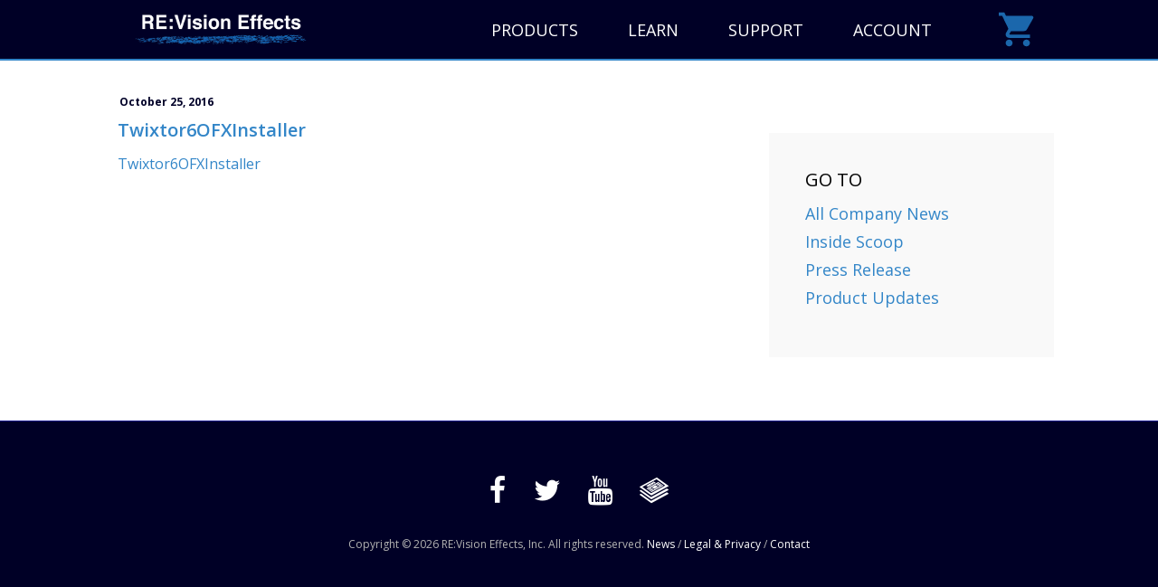

--- FILE ---
content_type: text/html; charset=UTF-8
request_url: https://revisionfx.com/downloads/twixtor-v6-hitfilm-movie-studio-natron-nucoda-nuke-scratch-vegas-pro/twixtor6ofxinstaller-2/
body_size: 10294
content:
<!DOCTYPE html>
<html lang="en-US">
<head>
		<!-- Google Tag Manager - Jan 5, 2026-->
	<script>(function(w,d,s,l,i){w[l]=w[l]||[];w[l].push({'gtm.start':
	new Date().getTime(),event:'gtm.js'});var f=d.getElementsByTagName(s)[0],
	j=d.createElement(s),dl=l!='dataLayer'?'&l='+l:'';j.async=true;j.src=
	'https://www.googletagmanager.com/gtm.js?id='+i+dl;f.parentNode.insertBefore(j,f);
	})(window,document,'script','dataLayer','GTM-NN294KDJ');</script>
	<!-- End Google Tag Manager -->
	<meta charset="UTF-8" />
	<meta name="viewport" content="width=1280" />
	<meta http-equiv="X-UA-Compatible" content="IE=edge" />
	<link rel="profile" href="http://gmpg.org/xfn/11" />
	<link rel="pingback" href="https://revisionfx.com/xmlrpc.php" />
		<link rel="stylesheet" href="https://revisionfx.com/wp-content/themes/bb-theme/css/bootstrap.min.css" />
	<link rel="stylesheet" href="https://revisionfx.com/wp-content/themes/rfx/assets/css/icomoon-style.css" />
	<!--[if lt IE 9]>
	<script src="https://revisionfx.com/wp-content/themes/bb-theme/js/html5shiv.js"></script>
	<script src="https://revisionfx.com/wp-content/themes/bb-theme/js/respond.min.js"></script>
	<![endif]-->
	<script async src="https://www.googletagmanager.com/gtag/js?id=G-RLDRTY7GT0"></script>
	<script>
	  window.dataLayer = window.dataLayer || [];
	  function gtag(){dataLayer.push(arguments);}
	  gtag('js', new Date());
	  gtag('config', 'G-RLDRTY7GT0');
	</script>

	<meta name='robots' content='index, follow, max-image-preview:large, max-snippet:-1, max-video-preview:-1' />

	<!-- This site is optimized with the Yoast SEO plugin v26.6 - https://yoast.com/wordpress/plugins/seo/ -->
	<title>Twixtor6OFXInstaller - RE:Vision Effects</title>
	<link rel="canonical" href="https://revisionfx.com/downloads/twixtor-v6-hitfilm-movie-studio-natron-nucoda-nuke-scratch-vegas-pro/twixtor6ofxinstaller-2/" />
	<meta property="og:locale" content="en_US" />
	<meta property="og:type" content="article" />
	<meta property="og:title" content="Twixtor6OFXInstaller - RE:Vision Effects" />
	<meta property="og:description" content="Twixtor6OFXInstaller" />
	<meta property="og:url" content="https://revisionfx.com/downloads/twixtor-v6-hitfilm-movie-studio-natron-nucoda-nuke-scratch-vegas-pro/twixtor6ofxinstaller-2/" />
	<meta property="og:site_name" content="RE:Vision Effects" />
	<meta property="article:publisher" content="https://www.facebook.com/REVisionFX" />
	<meta name="twitter:card" content="summary_large_image" />
	<meta name="twitter:site" content="@revisionfx" />
	<script type="application/ld+json" class="yoast-schema-graph">{"@context":"https://schema.org","@graph":[{"@type":"WebPage","@id":"https://revisionfx.com/downloads/twixtor-v6-hitfilm-movie-studio-natron-nucoda-nuke-scratch-vegas-pro/twixtor6ofxinstaller-2/","url":"https://revisionfx.com/downloads/twixtor-v6-hitfilm-movie-studio-natron-nucoda-nuke-scratch-vegas-pro/twixtor6ofxinstaller-2/","name":"Twixtor6OFXInstaller - RE:Vision Effects","isPartOf":{"@id":"https://revisionfx.com/#website"},"primaryImageOfPage":{"@id":"https://revisionfx.com/downloads/twixtor-v6-hitfilm-movie-studio-natron-nucoda-nuke-scratch-vegas-pro/twixtor6ofxinstaller-2/#primaryimage"},"image":{"@id":"https://revisionfx.com/downloads/twixtor-v6-hitfilm-movie-studio-natron-nucoda-nuke-scratch-vegas-pro/twixtor6ofxinstaller-2/#primaryimage"},"thumbnailUrl":"","datePublished":"2016-10-25T22:15:06+00:00","breadcrumb":{"@id":"https://revisionfx.com/downloads/twixtor-v6-hitfilm-movie-studio-natron-nucoda-nuke-scratch-vegas-pro/twixtor6ofxinstaller-2/#breadcrumb"},"inLanguage":"en-US","potentialAction":[{"@type":"ReadAction","target":["https://revisionfx.com/downloads/twixtor-v6-hitfilm-movie-studio-natron-nucoda-nuke-scratch-vegas-pro/twixtor6ofxinstaller-2/"]}]},{"@type":"BreadcrumbList","@id":"https://revisionfx.com/downloads/twixtor-v6-hitfilm-movie-studio-natron-nucoda-nuke-scratch-vegas-pro/twixtor6ofxinstaller-2/#breadcrumb","itemListElement":[{"@type":"ListItem","position":1,"name":"Home","item":"https://revisionfx.com/"},{"@type":"ListItem","position":2,"name":"Twixtor6OFXInstaller"}]},{"@type":"WebSite","@id":"https://revisionfx.com/#website","url":"https://revisionfx.com/","name":"RE:Vision Effects","description":"Enhance Your Artistry: Visual Effects Plug-ins for Video Editors","publisher":{"@id":"https://revisionfx.com/#organization"},"potentialAction":[{"@type":"SearchAction","target":{"@type":"EntryPoint","urlTemplate":"https://revisionfx.com/?s={search_term_string}"},"query-input":{"@type":"PropertyValueSpecification","valueRequired":true,"valueName":"search_term_string"}}],"inLanguage":"en-US"},{"@type":"Organization","@id":"https://revisionfx.com/#organization","name":"RE:Vision Effects","url":"https://revisionfx.com/","logo":{"@type":"ImageObject","inLanguage":"en-US","@id":"https://revisionfx.com/#/schema/logo/image/","url":"https://revisionfx.com/wp-content/uploads/revisioneffects_small.jpg","contentUrl":"https://revisionfx.com/wp-content/uploads/revisioneffects_small.jpg","width":305,"height":98,"caption":"RE:Vision Effects"},"image":{"@id":"https://revisionfx.com/#/schema/logo/image/"},"sameAs":["https://www.facebook.com/REVisionFX","https://x.com/revisionfx"]}]}</script>
	<!-- / Yoast SEO plugin. -->


<link rel='dns-prefetch' href='//fonts.googleapis.com' />
<link href='https://fonts.gstatic.com' crossorigin rel='preconnect' />
<link rel="alternate" type="application/rss+xml" title="RE:Vision Effects &raquo; Feed" href="https://revisionfx.com/feed/" />
<link rel="alternate" type="application/rss+xml" title="RE:Vision Effects &raquo; Comments Feed" href="https://revisionfx.com/comments/feed/" />
<link rel="alternate" title="oEmbed (JSON)" type="application/json+oembed" href="https://revisionfx.com/wp-json/oembed/1.0/embed?url=https%3A%2F%2Frevisionfx.com%2Fdownloads%2Ftwixtor-v6-hitfilm-movie-studio-natron-nucoda-nuke-scratch-vegas-pro%2Ftwixtor6ofxinstaller-2%2F" />
<link rel="alternate" title="oEmbed (XML)" type="text/xml+oembed" href="https://revisionfx.com/wp-json/oembed/1.0/embed?url=https%3A%2F%2Frevisionfx.com%2Fdownloads%2Ftwixtor-v6-hitfilm-movie-studio-natron-nucoda-nuke-scratch-vegas-pro%2Ftwixtor6ofxinstaller-2%2F&#038;format=xml" />
<style id='wp-img-auto-sizes-contain-inline-css'>
img:is([sizes=auto i],[sizes^="auto," i]){contain-intrinsic-size:3000px 1500px}
/*# sourceURL=wp-img-auto-sizes-contain-inline-css */
</style>
<style id='wp-emoji-styles-inline-css'>

	img.wp-smiley, img.emoji {
		display: inline !important;
		border: none !important;
		box-shadow: none !important;
		height: 1em !important;
		width: 1em !important;
		margin: 0 0.07em !important;
		vertical-align: -0.1em !important;
		background: none !important;
		padding: 0 !important;
	}
/*# sourceURL=wp-emoji-styles-inline-css */
</style>
<style id='wp-block-library-inline-css'>
:root{--wp-block-synced-color:#7a00df;--wp-block-synced-color--rgb:122,0,223;--wp-bound-block-color:var(--wp-block-synced-color);--wp-editor-canvas-background:#ddd;--wp-admin-theme-color:#007cba;--wp-admin-theme-color--rgb:0,124,186;--wp-admin-theme-color-darker-10:#006ba1;--wp-admin-theme-color-darker-10--rgb:0,107,160.5;--wp-admin-theme-color-darker-20:#005a87;--wp-admin-theme-color-darker-20--rgb:0,90,135;--wp-admin-border-width-focus:2px}@media (min-resolution:192dpi){:root{--wp-admin-border-width-focus:1.5px}}.wp-element-button{cursor:pointer}:root .has-very-light-gray-background-color{background-color:#eee}:root .has-very-dark-gray-background-color{background-color:#313131}:root .has-very-light-gray-color{color:#eee}:root .has-very-dark-gray-color{color:#313131}:root .has-vivid-green-cyan-to-vivid-cyan-blue-gradient-background{background:linear-gradient(135deg,#00d084,#0693e3)}:root .has-purple-crush-gradient-background{background:linear-gradient(135deg,#34e2e4,#4721fb 50%,#ab1dfe)}:root .has-hazy-dawn-gradient-background{background:linear-gradient(135deg,#faaca8,#dad0ec)}:root .has-subdued-olive-gradient-background{background:linear-gradient(135deg,#fafae1,#67a671)}:root .has-atomic-cream-gradient-background{background:linear-gradient(135deg,#fdd79a,#004a59)}:root .has-nightshade-gradient-background{background:linear-gradient(135deg,#330968,#31cdcf)}:root .has-midnight-gradient-background{background:linear-gradient(135deg,#020381,#2874fc)}:root{--wp--preset--font-size--normal:16px;--wp--preset--font-size--huge:42px}.has-regular-font-size{font-size:1em}.has-larger-font-size{font-size:2.625em}.has-normal-font-size{font-size:var(--wp--preset--font-size--normal)}.has-huge-font-size{font-size:var(--wp--preset--font-size--huge)}.has-text-align-center{text-align:center}.has-text-align-left{text-align:left}.has-text-align-right{text-align:right}.has-fit-text{white-space:nowrap!important}#end-resizable-editor-section{display:none}.aligncenter{clear:both}.items-justified-left{justify-content:flex-start}.items-justified-center{justify-content:center}.items-justified-right{justify-content:flex-end}.items-justified-space-between{justify-content:space-between}.screen-reader-text{border:0;clip-path:inset(50%);height:1px;margin:-1px;overflow:hidden;padding:0;position:absolute;width:1px;word-wrap:normal!important}.screen-reader-text:focus{background-color:#ddd;clip-path:none;color:#444;display:block;font-size:1em;height:auto;left:5px;line-height:normal;padding:15px 23px 14px;text-decoration:none;top:5px;width:auto;z-index:100000}html :where(.has-border-color){border-style:solid}html :where([style*=border-top-color]){border-top-style:solid}html :where([style*=border-right-color]){border-right-style:solid}html :where([style*=border-bottom-color]){border-bottom-style:solid}html :where([style*=border-left-color]){border-left-style:solid}html :where([style*=border-width]){border-style:solid}html :where([style*=border-top-width]){border-top-style:solid}html :where([style*=border-right-width]){border-right-style:solid}html :where([style*=border-bottom-width]){border-bottom-style:solid}html :where([style*=border-left-width]){border-left-style:solid}html :where(img[class*=wp-image-]){height:auto;max-width:100%}:where(figure){margin:0 0 1em}html :where(.is-position-sticky){--wp-admin--admin-bar--position-offset:var(--wp-admin--admin-bar--height,0px)}@media screen and (max-width:600px){html :where(.is-position-sticky){--wp-admin--admin-bar--position-offset:0px}}

/*# sourceURL=wp-block-library-inline-css */
</style><style id='global-styles-inline-css'>
:root{--wp--preset--aspect-ratio--square: 1;--wp--preset--aspect-ratio--4-3: 4/3;--wp--preset--aspect-ratio--3-4: 3/4;--wp--preset--aspect-ratio--3-2: 3/2;--wp--preset--aspect-ratio--2-3: 2/3;--wp--preset--aspect-ratio--16-9: 16/9;--wp--preset--aspect-ratio--9-16: 9/16;--wp--preset--color--black: #000000;--wp--preset--color--cyan-bluish-gray: #abb8c3;--wp--preset--color--white: #ffffff;--wp--preset--color--pale-pink: #f78da7;--wp--preset--color--vivid-red: #cf2e2e;--wp--preset--color--luminous-vivid-orange: #ff6900;--wp--preset--color--luminous-vivid-amber: #fcb900;--wp--preset--color--light-green-cyan: #7bdcb5;--wp--preset--color--vivid-green-cyan: #00d084;--wp--preset--color--pale-cyan-blue: #8ed1fc;--wp--preset--color--vivid-cyan-blue: #0693e3;--wp--preset--color--vivid-purple: #9b51e0;--wp--preset--color--fl-heading-text: #333333;--wp--preset--color--fl-body-bg: #e6e6e6;--wp--preset--color--fl-body-text: #808080;--wp--preset--color--fl-accent: #428bca;--wp--preset--color--fl-accent-hover: #2b7bb9;--wp--preset--color--fl-topbar-bg: #000026;--wp--preset--color--fl-topbar-text: #ffffff;--wp--preset--color--fl-topbar-link: #ffffff;--wp--preset--color--fl-topbar-hover: #ffffff;--wp--preset--color--fl-header-bg: #000026;--wp--preset--color--fl-header-text: #ffffff;--wp--preset--color--fl-header-link: #ffffff;--wp--preset--color--fl-header-hover: #ffffff;--wp--preset--color--fl-nav-bg: #385f82;--wp--preset--color--fl-nav-link: #ffffff;--wp--preset--color--fl-nav-hover: #ffffff;--wp--preset--color--fl-content-bg: #ffffff;--wp--preset--color--fl-footer-widgets-bg: #fafafa;--wp--preset--color--fl-footer-widgets-text: #000000;--wp--preset--color--fl-footer-widgets-link: #000000;--wp--preset--color--fl-footer-widgets-hover: #000000;--wp--preset--color--fl-footer-bg: #000026;--wp--preset--color--fl-footer-text: #ffffff;--wp--preset--color--fl-footer-link: #ffffff;--wp--preset--color--fl-footer-hover: #ffffff;--wp--preset--gradient--vivid-cyan-blue-to-vivid-purple: linear-gradient(135deg,rgb(6,147,227) 0%,rgb(155,81,224) 100%);--wp--preset--gradient--light-green-cyan-to-vivid-green-cyan: linear-gradient(135deg,rgb(122,220,180) 0%,rgb(0,208,130) 100%);--wp--preset--gradient--luminous-vivid-amber-to-luminous-vivid-orange: linear-gradient(135deg,rgb(252,185,0) 0%,rgb(255,105,0) 100%);--wp--preset--gradient--luminous-vivid-orange-to-vivid-red: linear-gradient(135deg,rgb(255,105,0) 0%,rgb(207,46,46) 100%);--wp--preset--gradient--very-light-gray-to-cyan-bluish-gray: linear-gradient(135deg,rgb(238,238,238) 0%,rgb(169,184,195) 100%);--wp--preset--gradient--cool-to-warm-spectrum: linear-gradient(135deg,rgb(74,234,220) 0%,rgb(151,120,209) 20%,rgb(207,42,186) 40%,rgb(238,44,130) 60%,rgb(251,105,98) 80%,rgb(254,248,76) 100%);--wp--preset--gradient--blush-light-purple: linear-gradient(135deg,rgb(255,206,236) 0%,rgb(152,150,240) 100%);--wp--preset--gradient--blush-bordeaux: linear-gradient(135deg,rgb(254,205,165) 0%,rgb(254,45,45) 50%,rgb(107,0,62) 100%);--wp--preset--gradient--luminous-dusk: linear-gradient(135deg,rgb(255,203,112) 0%,rgb(199,81,192) 50%,rgb(65,88,208) 100%);--wp--preset--gradient--pale-ocean: linear-gradient(135deg,rgb(255,245,203) 0%,rgb(182,227,212) 50%,rgb(51,167,181) 100%);--wp--preset--gradient--electric-grass: linear-gradient(135deg,rgb(202,248,128) 0%,rgb(113,206,126) 100%);--wp--preset--gradient--midnight: linear-gradient(135deg,rgb(2,3,129) 0%,rgb(40,116,252) 100%);--wp--preset--font-size--small: 13px;--wp--preset--font-size--medium: 20px;--wp--preset--font-size--large: 36px;--wp--preset--font-size--x-large: 42px;--wp--preset--spacing--20: 0.44rem;--wp--preset--spacing--30: 0.67rem;--wp--preset--spacing--40: 1rem;--wp--preset--spacing--50: 1.5rem;--wp--preset--spacing--60: 2.25rem;--wp--preset--spacing--70: 3.38rem;--wp--preset--spacing--80: 5.06rem;--wp--preset--shadow--natural: 6px 6px 9px rgba(0, 0, 0, 0.2);--wp--preset--shadow--deep: 12px 12px 50px rgba(0, 0, 0, 0.4);--wp--preset--shadow--sharp: 6px 6px 0px rgba(0, 0, 0, 0.2);--wp--preset--shadow--outlined: 6px 6px 0px -3px rgb(255, 255, 255), 6px 6px rgb(0, 0, 0);--wp--preset--shadow--crisp: 6px 6px 0px rgb(0, 0, 0);}:where(.is-layout-flex){gap: 0.5em;}:where(.is-layout-grid){gap: 0.5em;}body .is-layout-flex{display: flex;}.is-layout-flex{flex-wrap: wrap;align-items: center;}.is-layout-flex > :is(*, div){margin: 0;}body .is-layout-grid{display: grid;}.is-layout-grid > :is(*, div){margin: 0;}:where(.wp-block-columns.is-layout-flex){gap: 2em;}:where(.wp-block-columns.is-layout-grid){gap: 2em;}:where(.wp-block-post-template.is-layout-flex){gap: 1.25em;}:where(.wp-block-post-template.is-layout-grid){gap: 1.25em;}.has-black-color{color: var(--wp--preset--color--black) !important;}.has-cyan-bluish-gray-color{color: var(--wp--preset--color--cyan-bluish-gray) !important;}.has-white-color{color: var(--wp--preset--color--white) !important;}.has-pale-pink-color{color: var(--wp--preset--color--pale-pink) !important;}.has-vivid-red-color{color: var(--wp--preset--color--vivid-red) !important;}.has-luminous-vivid-orange-color{color: var(--wp--preset--color--luminous-vivid-orange) !important;}.has-luminous-vivid-amber-color{color: var(--wp--preset--color--luminous-vivid-amber) !important;}.has-light-green-cyan-color{color: var(--wp--preset--color--light-green-cyan) !important;}.has-vivid-green-cyan-color{color: var(--wp--preset--color--vivid-green-cyan) !important;}.has-pale-cyan-blue-color{color: var(--wp--preset--color--pale-cyan-blue) !important;}.has-vivid-cyan-blue-color{color: var(--wp--preset--color--vivid-cyan-blue) !important;}.has-vivid-purple-color{color: var(--wp--preset--color--vivid-purple) !important;}.has-black-background-color{background-color: var(--wp--preset--color--black) !important;}.has-cyan-bluish-gray-background-color{background-color: var(--wp--preset--color--cyan-bluish-gray) !important;}.has-white-background-color{background-color: var(--wp--preset--color--white) !important;}.has-pale-pink-background-color{background-color: var(--wp--preset--color--pale-pink) !important;}.has-vivid-red-background-color{background-color: var(--wp--preset--color--vivid-red) !important;}.has-luminous-vivid-orange-background-color{background-color: var(--wp--preset--color--luminous-vivid-orange) !important;}.has-luminous-vivid-amber-background-color{background-color: var(--wp--preset--color--luminous-vivid-amber) !important;}.has-light-green-cyan-background-color{background-color: var(--wp--preset--color--light-green-cyan) !important;}.has-vivid-green-cyan-background-color{background-color: var(--wp--preset--color--vivid-green-cyan) !important;}.has-pale-cyan-blue-background-color{background-color: var(--wp--preset--color--pale-cyan-blue) !important;}.has-vivid-cyan-blue-background-color{background-color: var(--wp--preset--color--vivid-cyan-blue) !important;}.has-vivid-purple-background-color{background-color: var(--wp--preset--color--vivid-purple) !important;}.has-black-border-color{border-color: var(--wp--preset--color--black) !important;}.has-cyan-bluish-gray-border-color{border-color: var(--wp--preset--color--cyan-bluish-gray) !important;}.has-white-border-color{border-color: var(--wp--preset--color--white) !important;}.has-pale-pink-border-color{border-color: var(--wp--preset--color--pale-pink) !important;}.has-vivid-red-border-color{border-color: var(--wp--preset--color--vivid-red) !important;}.has-luminous-vivid-orange-border-color{border-color: var(--wp--preset--color--luminous-vivid-orange) !important;}.has-luminous-vivid-amber-border-color{border-color: var(--wp--preset--color--luminous-vivid-amber) !important;}.has-light-green-cyan-border-color{border-color: var(--wp--preset--color--light-green-cyan) !important;}.has-vivid-green-cyan-border-color{border-color: var(--wp--preset--color--vivid-green-cyan) !important;}.has-pale-cyan-blue-border-color{border-color: var(--wp--preset--color--pale-cyan-blue) !important;}.has-vivid-cyan-blue-border-color{border-color: var(--wp--preset--color--vivid-cyan-blue) !important;}.has-vivid-purple-border-color{border-color: var(--wp--preset--color--vivid-purple) !important;}.has-vivid-cyan-blue-to-vivid-purple-gradient-background{background: var(--wp--preset--gradient--vivid-cyan-blue-to-vivid-purple) !important;}.has-light-green-cyan-to-vivid-green-cyan-gradient-background{background: var(--wp--preset--gradient--light-green-cyan-to-vivid-green-cyan) !important;}.has-luminous-vivid-amber-to-luminous-vivid-orange-gradient-background{background: var(--wp--preset--gradient--luminous-vivid-amber-to-luminous-vivid-orange) !important;}.has-luminous-vivid-orange-to-vivid-red-gradient-background{background: var(--wp--preset--gradient--luminous-vivid-orange-to-vivid-red) !important;}.has-very-light-gray-to-cyan-bluish-gray-gradient-background{background: var(--wp--preset--gradient--very-light-gray-to-cyan-bluish-gray) !important;}.has-cool-to-warm-spectrum-gradient-background{background: var(--wp--preset--gradient--cool-to-warm-spectrum) !important;}.has-blush-light-purple-gradient-background{background: var(--wp--preset--gradient--blush-light-purple) !important;}.has-blush-bordeaux-gradient-background{background: var(--wp--preset--gradient--blush-bordeaux) !important;}.has-luminous-dusk-gradient-background{background: var(--wp--preset--gradient--luminous-dusk) !important;}.has-pale-ocean-gradient-background{background: var(--wp--preset--gradient--pale-ocean) !important;}.has-electric-grass-gradient-background{background: var(--wp--preset--gradient--electric-grass) !important;}.has-midnight-gradient-background{background: var(--wp--preset--gradient--midnight) !important;}.has-small-font-size{font-size: var(--wp--preset--font-size--small) !important;}.has-medium-font-size{font-size: var(--wp--preset--font-size--medium) !important;}.has-large-font-size{font-size: var(--wp--preset--font-size--large) !important;}.has-x-large-font-size{font-size: var(--wp--preset--font-size--x-large) !important;}
/*# sourceURL=global-styles-inline-css */
</style>

<style id='classic-theme-styles-inline-css'>
/*! This file is auto-generated */
.wp-block-button__link{color:#fff;background-color:#32373c;border-radius:9999px;box-shadow:none;text-decoration:none;padding:calc(.667em + 2px) calc(1.333em + 2px);font-size:1.125em}.wp-block-file__button{background:#32373c;color:#fff;text-decoration:none}
/*# sourceURL=/wp-includes/css/classic-themes.min.css */
</style>
<link rel='stylesheet' id='jquery-magnificpopup-css' href='https://revisionfx.com/wp-content/plugins/bb-plugin/css/jquery.magnificpopup.min.css?ver=2.9.4.1' media='all' />
<link rel='stylesheet' id='bootstrap-css' href='https://revisionfx.com/wp-content/themes/bb-theme/css/bootstrap.min.css?ver=1.7.19.1' media='all' />
<link rel='stylesheet' id='fl-automator-skin-css' href='https://revisionfx.com/wp-content/uploads/bb-theme/skin-696d0c87b45d1.css?ver=1.7.19.1' media='all' />
<link rel='stylesheet' id='slick-css' href='https://revisionfx.com/wp-content/themes/rfx/assets/slick/slick.css?ver=b1d106c6e1af5221892509c8874a2e1f' media='all' />
<link rel='stylesheet' id='slick-theme-css' href='https://revisionfx.com/wp-content/themes/rfx/assets/slick/slick-theme.css?ver=b1d106c6e1af5221892509c8874a2e1f' media='all' />
<link rel='stylesheet' id='font-awesome-css' href='https://revisionfx.com/wp-content/themes/rfx/assets/css/font-awesome.min.css?ver=1.7.19.1' media='all' />
<link rel='stylesheet' id='fl-builder-google-fonts-c6fcdde087c9ccb6a474b897f98c680a-css' href='//fonts.googleapis.com/css?family=Open+Sans%3A300%2C400%2C700%2C400&#038;ver=b1d106c6e1af5221892509c8874a2e1f' media='all' />
<script src="https://revisionfx.com/wp-includes/js/jquery/jquery.min.js?ver=3.7.1" id="jquery-core-js"></script>
<script src="https://revisionfx.com/wp-includes/js/jquery/jquery-migrate.min.js?ver=3.4.1" id="jquery-migrate-js"></script>
<script src="https://revisionfx.com/wp-content/themes/rfx/assets/js/jquery.cookie.js?ver=b1d106c6e1af5221892509c8874a2e1f" id="jquery-cookie-js"></script>
<script src="https://revisionfx.com/wp-content/themes/rfx/assets/js/jquery.equalheights.js?ver=b1d106c6e1af5221892509c8874a2e1f" id="jquery-equalheights-js"></script>
<script src="https://revisionfx.com/wp-content/themes/rfx/assets/js/jquery.waypoints.js?ver=b1d106c6e1af5221892509c8874a2e1f" id="jquery-waypoint-js"></script>
<script src="//www.youtube.com/iframe_api?ver=b1d106c6e1af5221892509c8874a2e1f" id="yt-iframe-api-js"></script>
<script src="https://revisionfx.com/wp-content/themes/rfx/assets/slick/slick.min.js?ver=b1d106c6e1af5221892509c8874a2e1f" id="slick-js"></script>
<script src="https://revisionfx.com/wp-content/themes/rfx/assets/js/jquery.unveil.js?ver=b1d106c6e1af5221892509c8874a2e1f" id="unveil-js"></script>
<link rel="https://api.w.org/" href="https://revisionfx.com/wp-json/" /><link rel="alternate" title="JSON" type="application/json" href="https://revisionfx.com/wp-json/wp/v2/media/1902" /><link rel="EditURI" type="application/rsd+xml" title="RSD" href="https://revisionfx.com/xmlrpc.php?rsd" />

<link rel='shortlink' href='https://revisionfx.com/?p=1902' />
<link rel="icon" href="https://revisionfx.com/wp-content/uploads/cropped-Favicon2-32x32.png" sizes="32x32" />
<link rel="icon" href="https://revisionfx.com/wp-content/uploads/cropped-Favicon2-192x192.png" sizes="192x192" />
<link rel="apple-touch-icon" href="https://revisionfx.com/wp-content/uploads/cropped-Favicon2-180x180.png" />
<meta name="msapplication-TileImage" content="https://revisionfx.com/wp-content/uploads/cropped-Favicon2-270x270.png" />
<link rel="stylesheet" href="https://revisionfx.com/wp-content/themes/rfx/style.css" />
<link rel="stylesheet" href="https://fonts.googleapis.com/css?family=Roboto+Slab:400,700|Open+Sans:400,300,300italic,400italic,600italic,600,700,700italic" />
<link rel='stylesheet' id='font-awesome-5-css' href='https://revisionfx.com/wp-content/plugins/bb-plugin/fonts/fontawesome/5.15.4/css/all.min.css?ver=2.9.4.1' media='all' />
</head>

<body class="attachment wp-singular attachment-template-default single single-attachment postid-1902 attachmentid-1902 attachment-zip wp-theme-bb-theme wp-child-theme-rfx fl-builder-2-9-4-1 fl-theme-1-7-19-1 fl-no-js fl-framework-bootstrap fl-preset-stripe fl-full-width" itemscope="itemscope" itemtype="http://schema.org/WebPage">
 
<!-- Google Tag Manager (noscript) - Jan 5, 2026--> 
<noscript><iframe src="https://www.googletagmanager.com/ns.html?id=GTM-NN294KDJ"
height="0" width="0" style="display:none;visibility:hidden"></iframe></noscript>
<!-- End Google Tag Manager (noscript) -->   
<script>
    /* Code update by Andrew Engstrom, CMM, Dec 16 2025 to deprecate old ga() function calls with introduction of new GA4 code */
	/*(function(i,s,o,g,r,a,m){i['GoogleAnalyticsObject']=r;i[r]=i[r]||function(){
			(i[r].q=i[r].q||[]).push(arguments)},i[r].l=1*new Date();a=s.createElement(o),
		m=s.getElementsByTagName(o)[0];a.async=1;a.src=g;m.parentNode.insertBefore(a,m)
	})(window,document,'script','//www.google-analytics.com/analytics.js','ga');*/
    
    if(typeof ga !== 'undefined') {
        ga('create', 'UA-15850868-1', 'auto');
        ga('set', 'anonymizeIp', true);
        ga('send', 'pageview');
    }
    /* End Code Update */
</script>

<a aria-label="Skip to content" class="fl-screen-reader-text" href="#fl-main-content">Skip to content</a><div class="fl-page">
	<header class="fl-page-header fl-page-header-fixed fl-page-nav-right fl-page-nav-toggle-icon fl-page-nav-toggle-visible-mobile"  role="banner">
	<div class="fl-page-header-wrap">
		<div class="fl-page-header-container container">
			<div class="fl-page-header-row row">
				<div class="col-sm-12 col-md-3 fl-page-logo-wrap">
					<div class="fl-page-header-logo">
						<a href="https://revisionfx.com/"><img class="fl-logo-img" loading="false" data-no-lazy="1"   itemscope itemtype="https://schema.org/ImageObject" src="https://revisionfx.com/wp-content/uploads/revisioneffects.png" data-retina="https://revisionfx.com/wp-content/uploads/revisioneffects.png" title="" width="610" data-width="610" height="196" data-height="196" alt="RE:Vision Effects" /><meta itemprop="name" content="RE:Vision Effects" /></a>
					</div>
				</div>
				<div class="col-sm-12 col-md-9 fl-page-fixed-nav-wrap">
					<div class="fl-page-nav-wrap">
						<nav class="fl-page-nav fl-nav navbar navbar-default navbar-expand-md" aria-label="Header Menu" role="navigation">
							<button type="button" class="navbar-toggle navbar-toggler" data-toggle="collapse" data-target=".fl-page-nav-collapse">
								<span><i class="fas fa-bars" aria-hidden="true"></i><span class="sr-only">Menu</span></span>
							</button>
							<div class="fl-page-nav-collapse collapse navbar-collapse">
								<ul id="menu-primary" class="nav navbar-nav navbar-right menu fl-theme-menu"><li id="menu-item-528" class="menu-item menu-item-type-custom menu-item-object-custom menu-item-has-children menu-item-528 nav-item"><a href="/products/" class="nav-link">Products</a><div class="fl-submenu-icon-wrap"><span class="fl-submenu-toggle-icon"></span></div>
<ul class="sub-menu">
	<li id="menu-item-1556" class="menu-item menu-item-type-custom menu-item-object-custom menu-item-1556 nav-item"><a href="/products/" class="nav-link">All Products</a></li>
	<li id="menu-item-3908" class="menu-item menu-item-type-post_type menu-item-object-product menu-item-3908 nav-item"><a href="https://revisionfx.com/products/arrifilmlab/" class="nav-link">ARRI Film Lab</a></li>
	<li id="menu-item-3489" class="menu-item menu-item-type-post_type menu-item-object-product menu-item-3489 nav-item"><a href="https://revisionfx.com/products/colorgeniusplus/" class="nav-link">Color Genius</a></li>
	<li id="menu-item-1529" class="menu-item menu-item-type-post_type menu-item-object-product menu-item-1529 nav-item"><a href="https://revisionfx.com/products/deflicker/" class="nav-link">DEFlicker</a></li>
	<li id="menu-item-1530" class="menu-item menu-item-type-post_type menu-item-object-product menu-item-1530 nav-item"><a href="https://revisionfx.com/products/denoise/" class="nav-link">DE:Noise</a></li>
	<li id="menu-item-1531" class="menu-item menu-item-type-post_type menu-item-object-product menu-item-1531 nav-item"><a href="https://revisionfx.com/products/effections/" class="nav-link">Effections (Bundles)</a></li>
	<li id="menu-item-2877" class="menu-item menu-item-type-custom menu-item-object-custom menu-item-has-children menu-item-2877 nav-item"><a href="#" class="nav-link">More Plug-ins</a><div class="fl-submenu-icon-wrap"><span class="fl-submenu-toggle-icon"></span></div>
	<ul class="sub-menu">
		<li id="menu-item-3941" class="menu-item menu-item-type-post_type menu-item-object-product menu-item-3941 nav-item"><a href="https://revisionfx.com/products/arrilooklibrary/" class="nav-link">ARRI Look Library</a></li>
		<li id="menu-item-1532" class="menu-item menu-item-type-post_type menu-item-object-product menu-item-1532 nav-item"><a href="https://revisionfx.com/products/fieldskit/" class="nav-link">FieldsKit</a></li>
		<li id="menu-item-3602" class="menu-item menu-item-type-post_type menu-item-object-product menu-item-3602 nav-item"><a href="https://revisionfx.com/products/motion_vectors_convert/" class="nav-link">MV_Convert</a></li>
		<li id="menu-item-1533" class="menu-item menu-item-type-post_type menu-item-object-product menu-item-1533 nav-item"><a href="https://revisionfx.com/products/pvfeather/" class="nav-link">PV Feather</a></li>
		<li id="menu-item-1534" class="menu-item menu-item-type-post_type menu-item-object-product menu-item-1534 nav-item"><a href="https://revisionfx.com/products/refill/" class="nav-link">RE:Fill</a></li>
		<li id="menu-item-2453" class="menu-item menu-item-type-post_type menu-item-object-product menu-item-2453 nav-item"><a href="https://revisionfx.com/products/regrade/" class="nav-link">RE:Grade</a></li>
		<li id="menu-item-1539" class="menu-item menu-item-type-post_type menu-item-object-product menu-item-1539 nav-item"><a href="https://revisionfx.com/products/shade_shape/" class="nav-link">Shade/Shape</a></li>
		<li id="menu-item-1540" class="menu-item menu-item-type-post_type menu-item-object-product menu-item-1540 nav-item"><a href="https://revisionfx.com/products/smoothkit/" class="nav-link">SmoothKit</a></li>
		<li id="menu-item-1542" class="menu-item menu-item-type-post_type menu-item-object-product menu-item-1542 nav-item"><a href="https://revisionfx.com/products/video_gogh/" class="nav-link">Video Gogh</a></li>
	</ul>
</li>
	<li id="menu-item-1535" class="menu-item menu-item-type-post_type menu-item-object-product menu-item-1535 nav-item"><a href="https://revisionfx.com/products/reflex/" class="nav-link">RE:Flex</a></li>
	<li id="menu-item-1781" class="menu-item menu-item-type-post_type menu-item-object-product menu-item-1781 nav-item"><a href="https://revisionfx.com/products/relens/" class="nav-link">RE:Lens</a></li>
	<li id="menu-item-1536" class="menu-item menu-item-type-post_type menu-item-object-product menu-item-1536 nav-item"><a href="https://revisionfx.com/products/remap/" class="nav-link">RE:Map</a></li>
	<li id="menu-item-1537" class="menu-item menu-item-type-post_type menu-item-object-product menu-item-1537 nav-item"><a href="https://revisionfx.com/products/rematch/" class="nav-link">RE:Match</a></li>
	<li id="menu-item-1538" class="menu-item menu-item-type-post_type menu-item-object-product menu-item-1538 nav-item"><a href="https://revisionfx.com/products/rsmb/" class="nav-link">ReelSmart Motion Blur</a></li>
	<li id="menu-item-2928" class="menu-item menu-item-type-post_type menu-item-object-product menu-item-2928 nav-item"><a href="https://revisionfx.com/products/rezup/" class="nav-link">REZup</a></li>
	<li id="menu-item-3488" class="menu-item menu-item-type-custom menu-item-object-custom menu-item-has-children menu-item-3488 nav-item"><a href="#" class="nav-link">Stand-Alones</a><div class="fl-submenu-icon-wrap"><span class="fl-submenu-toggle-icon"></span></div>
	<ul class="sub-menu">
		<li id="menu-item-3490" class="menu-item menu-item-type-post_type menu-item-object-product menu-item-3490 nav-item"><a href="https://revisionfx.com/products/colorgenius/" class="nav-link">Color Genius App</a></li>
		<li id="menu-item-2919" class="menu-item menu-item-type-post_type menu-item-object-product menu-item-2919 nav-item"><a href="https://revisionfx.com/products/licensing/" class="nav-link">Licensing</a></li>
		<li id="menu-item-3291" class="menu-item menu-item-type-post_type menu-item-object-product menu-item-3291 nav-item"><a href="https://revisionfx.com/products/twixtor_ml/" class="nav-link">Twixtor App</a></li>
	</ul>
</li>
	<li id="menu-item-1541" class="menu-item menu-item-type-post_type menu-item-object-product menu-item-1541 nav-item"><a href="https://revisionfx.com/products/twixtor/" class="nav-link">Twixtor</a></li>
</ul>
</li>
<li id="menu-item-1284" class="menu-item menu-item-type-custom menu-item-object-custom menu-item-has-children menu-item-1284 nav-item"><a href="/gallery/" class="nav-link">Learn</a><div class="fl-submenu-icon-wrap"><span class="fl-submenu-toggle-icon"></span></div>
<ul class="sub-menu">
	<li id="menu-item-1608" class="menu-item menu-item-type-custom menu-item-object-custom menu-item-1608 nav-item"><a href="/gallery/" class="nav-link">Gallery</a></li>
	<li id="menu-item-1314" class="menu-item menu-item-type-custom menu-item-object-custom menu-item-1314 nav-item"><a target="_blank" href="https://help.revisionfx.com/" class="nav-link">Tutorials</a></li>
</ul>
</li>
<li id="menu-item-1285" class="menu-item menu-item-type-custom menu-item-object-custom menu-item-has-children menu-item-1285 nav-item"><a href="/contact/" class="nav-link">Support</a><div class="fl-submenu-icon-wrap"><span class="fl-submenu-toggle-icon"></span></div>
<ul class="sub-menu">
	<li id="menu-item-2666" class="menu-item menu-item-type-post_type menu-item-object-page menu-item-2666 nav-item"><a href="https://revisionfx.com/company/" class="nav-link">Company</a></li>
	<li id="menu-item-1315" class="menu-item menu-item-type-custom menu-item-object-custom menu-item-1315 nav-item"><a href="/faq/" class="nav-link">FAQs</a></li>
	<li id="menu-item-1310" class="menu-item menu-item-type-post_type menu-item-object-page menu-item-1310 nav-item"><a href="https://revisionfx.com/contact/" class="nav-link">Contact Us</a></li>
	<li id="menu-item-3980" class="menu-item menu-item-type-custom menu-item-object-custom menu-item-has-children menu-item-3980 nav-item"><a href="#" class="nav-link">Socialize</a><div class="fl-submenu-icon-wrap"><span class="fl-submenu-toggle-icon"></span></div>
	<ul class="sub-menu">
		<li id="menu-item-3981" class="menu-item menu-item-type-custom menu-item-object-custom menu-item-3981 nav-item"><a target="_blank" href="https://visitor.r20.constantcontact.com/manage/optin?v=001S9i1fVV620XU-v1tU_F25ypW09daZBO8ePExKTm0SH1HOdR-4u53NX7d1LBVFkjf29efetX76CxPoWvC4hdZqh-vQpYRohUXI7UAEryV5gY%3D" class="nav-link">Newsletter</a></li>
		<li id="menu-item-3982" class="menu-item menu-item-type-custom menu-item-object-custom menu-item-3982 nav-item"><a target="_blank" href="https://creativecow.net/forums/forum/revisionfx/" class="nav-link">Cow Forum</a></li>
		<li id="menu-item-3983" class="menu-item menu-item-type-custom menu-item-object-custom menu-item-3983 nav-item"><a target="_blank" href="https://www.facebook.com/REVisionFX" class="nav-link">Facebook</a></li>
		<li id="menu-item-3984" class="menu-item menu-item-type-custom menu-item-object-custom menu-item-3984 nav-item"><a target="_blank" href="https://www.linkedin.com/company/re-vision-effects-inc./" class="nav-link">Linkedin</a></li>
		<li id="menu-item-3985" class="menu-item menu-item-type-custom menu-item-object-custom menu-item-3985 nav-item"><a target="_blank" href="https://x.com/REVisionFX" class="nav-link">Twitter (X)</a></li>
		<li id="menu-item-3986" class="menu-item menu-item-type-custom menu-item-object-custom menu-item-3986 nav-item"><a target="_blank" href="https://www.instagram.com/revisioneffects/" class="nav-link">Instagram</a></li>
		<li id="menu-item-3987" class="menu-item menu-item-type-custom menu-item-object-custom menu-item-3987 nav-item"><a target="_blank" href="https://www.threads.com/@revisioneffects" class="nav-link">Threads</a></li>
		<li id="menu-item-3988" class="menu-item menu-item-type-custom menu-item-object-custom menu-item-3988 nav-item"><a target="_blank" href="https://bsky.app/profile/revisionfx.bsky.social" class="nav-link">Bluesky</a></li>
	</ul>
</li>
</ul>
</li>
<li id="menu-item-2836" class="menu-item menu-item-type-custom menu-item-object-custom menu-item-has-children menu-item-2836 nav-item"><a href="#" class="nav-link">Account</a><div class="fl-submenu-icon-wrap"><span class="fl-submenu-toggle-icon"></span></div>
<ul class="sub-menu">
	<li id="menu-item-2837" class="menu-item menu-item-type-custom menu-item-object-custom menu-item-2837 nav-item"><a href="/connection/" class="nav-link">Your Account</a></li>
	<li id="menu-item-2838" class="menu-item menu-item-type-custom menu-item-object-custom menu-item-2838 nav-item"><a href="/user_licenses/" class="nav-link">Licenses</a></li>
	<li id="menu-item-2839" class="menu-item menu-item-type-custom menu-item-object-custom menu-item-2839 nav-item"><a href="/user_invoice/" class="nav-link">Invoices</a></li>
	<li id="menu-item-2840" class="menu-item menu-item-type-custom menu-item-object-custom menu-item-2840 nav-item"><a href="/support-request/" class="nav-link">License Support</a></li>
</ul>
</li>
<li class="menu-header-search" style="vertical-align: middle;"><iframe style=" margin:0;padding:0;border:0;width:130px;height:65px" src="https://theapp.revisionfx.com/api/carticon?cssjs=true&ref=revisionfx.com"/></iframe></i></a></li><script>console.log("result : .");</script></ul>							</div>
						</nav>
					</div>
				</div>
			</div>
		</div>
			</div>
</header><!-- .fl-page-header-fixed -->
<header class="fl-page-header fl-page-header-primary fl-page-nav-right fl-page-nav-toggle-icon fl-page-nav-toggle-visible-mobile" itemscope="itemscope" itemtype="http://schema.org/WPHeader">
	<div class="fl-page-header-wrap">
		<div class="fl-page-header-container container">
			<div class="fl-page-header-row row">
				<div class="col-sm-4">
					<div class="fl-page-header-logo" itemscope="itemscope" itemtype="http://schema.org/Organization">
						<a href="https://revisionfx.com" itemprop="url"><img class="fl-logo-img" loading="false" data-no-lazy="1"   itemscope itemtype="https://schema.org/ImageObject" src="https://revisionfx.com/wp-content/uploads/revisioneffects.png" data-retina="https://revisionfx.com/wp-content/uploads/revisioneffects.png" title="" width="610" data-width="610" height="196" data-height="196" alt="RE:Vision Effects" /><meta itemprop="name" content="RE:Vision Effects" /></a>
					</div>
				</div>
				<div class="fl-page-nav-col col-sm-8">
					<div class="fl-page-nav-wrap">
						<nav class="fl-page-nav fl-nav navbar navbar-default" role="navigation" itemscope="itemscope" itemtype="http://schema.org/SiteNavigationElement">
							<button type="button" class="navbar-toggle" data-toggle="collapse" data-target=".fl-page-nav-collapse">
								<span><i class="fas fa-bars" aria-hidden="true"></i><span class="sr-only">Menu</span></span>
							</button>
							<div class="fl-page-nav-container">
								<ul id="menu-primary-1" class="nav navbar-nav navbar-right menu"><li class="menu-item menu-item-type-custom menu-item-object-custom menu-item-has-children menu-item-528 nav-item"><a href="/products/" class="nav-link">Products</a>
<ul class="sub-menu">
	<li class="menu-item menu-item-type-custom menu-item-object-custom menu-item-1556 nav-item"><a href="/products/" class="nav-link">All Products</a></li>
	<li class="menu-item menu-item-type-post_type menu-item-object-product menu-item-3908 nav-item"><a href="https://revisionfx.com/products/arrifilmlab/" class="nav-link">ARRI Film Lab</a></li>
	<li class="menu-item menu-item-type-post_type menu-item-object-product menu-item-3489 nav-item"><a href="https://revisionfx.com/products/colorgeniusplus/" class="nav-link">Color Genius</a></li>
	<li class="menu-item menu-item-type-post_type menu-item-object-product menu-item-1529 nav-item"><a href="https://revisionfx.com/products/deflicker/" class="nav-link">DEFlicker</a></li>
	<li class="menu-item menu-item-type-post_type menu-item-object-product menu-item-1530 nav-item"><a href="https://revisionfx.com/products/denoise/" class="nav-link">DE:Noise</a></li>
	<li class="menu-item menu-item-type-post_type menu-item-object-product menu-item-1531 nav-item"><a href="https://revisionfx.com/products/effections/" class="nav-link">Effections (Bundles)</a></li>
	<li class="menu-item menu-item-type-custom menu-item-object-custom menu-item-has-children menu-item-2877 nav-item"><a href="#" class="nav-link">More Plug-ins</a>
	<ul class="sub-menu">
		<li class="menu-item menu-item-type-post_type menu-item-object-product menu-item-3941 nav-item"><a href="https://revisionfx.com/products/arrilooklibrary/" class="nav-link">ARRI Look Library</a></li>
		<li class="menu-item menu-item-type-post_type menu-item-object-product menu-item-1532 nav-item"><a href="https://revisionfx.com/products/fieldskit/" class="nav-link">FieldsKit</a></li>
		<li class="menu-item menu-item-type-post_type menu-item-object-product menu-item-3602 nav-item"><a href="https://revisionfx.com/products/motion_vectors_convert/" class="nav-link">MV_Convert</a></li>
		<li class="menu-item menu-item-type-post_type menu-item-object-product menu-item-1533 nav-item"><a href="https://revisionfx.com/products/pvfeather/" class="nav-link">PV Feather</a></li>
		<li class="menu-item menu-item-type-post_type menu-item-object-product menu-item-1534 nav-item"><a href="https://revisionfx.com/products/refill/" class="nav-link">RE:Fill</a></li>
		<li class="menu-item menu-item-type-post_type menu-item-object-product menu-item-2453 nav-item"><a href="https://revisionfx.com/products/regrade/" class="nav-link">RE:Grade</a></li>
		<li class="menu-item menu-item-type-post_type menu-item-object-product menu-item-1539 nav-item"><a href="https://revisionfx.com/products/shade_shape/" class="nav-link">Shade/Shape</a></li>
		<li class="menu-item menu-item-type-post_type menu-item-object-product menu-item-1540 nav-item"><a href="https://revisionfx.com/products/smoothkit/" class="nav-link">SmoothKit</a></li>
		<li class="menu-item menu-item-type-post_type menu-item-object-product menu-item-1542 nav-item"><a href="https://revisionfx.com/products/video_gogh/" class="nav-link">Video Gogh</a></li>
	</ul>
</li>
	<li class="menu-item menu-item-type-post_type menu-item-object-product menu-item-1535 nav-item"><a href="https://revisionfx.com/products/reflex/" class="nav-link">RE:Flex</a></li>
	<li class="menu-item menu-item-type-post_type menu-item-object-product menu-item-1781 nav-item"><a href="https://revisionfx.com/products/relens/" class="nav-link">RE:Lens</a></li>
	<li class="menu-item menu-item-type-post_type menu-item-object-product menu-item-1536 nav-item"><a href="https://revisionfx.com/products/remap/" class="nav-link">RE:Map</a></li>
	<li class="menu-item menu-item-type-post_type menu-item-object-product menu-item-1537 nav-item"><a href="https://revisionfx.com/products/rematch/" class="nav-link">RE:Match</a></li>
	<li class="menu-item menu-item-type-post_type menu-item-object-product menu-item-1538 nav-item"><a href="https://revisionfx.com/products/rsmb/" class="nav-link">ReelSmart Motion Blur</a></li>
	<li class="menu-item menu-item-type-post_type menu-item-object-product menu-item-2928 nav-item"><a href="https://revisionfx.com/products/rezup/" class="nav-link">REZup</a></li>
	<li class="menu-item menu-item-type-custom menu-item-object-custom menu-item-has-children menu-item-3488 nav-item"><a href="#" class="nav-link">Stand-Alones</a>
	<ul class="sub-menu">
		<li class="menu-item menu-item-type-post_type menu-item-object-product menu-item-3490 nav-item"><a href="https://revisionfx.com/products/colorgenius/" class="nav-link">Color Genius App</a></li>
		<li class="menu-item menu-item-type-post_type menu-item-object-product menu-item-2919 nav-item"><a href="https://revisionfx.com/products/licensing/" class="nav-link">Licensing</a></li>
		<li class="menu-item menu-item-type-post_type menu-item-object-product menu-item-3291 nav-item"><a href="https://revisionfx.com/products/twixtor_ml/" class="nav-link">Twixtor App</a></li>
	</ul>
</li>
	<li class="menu-item menu-item-type-post_type menu-item-object-product menu-item-1541 nav-item"><a href="https://revisionfx.com/products/twixtor/" class="nav-link">Twixtor</a></li>
</ul>
</li>
<li class="menu-item menu-item-type-custom menu-item-object-custom menu-item-has-children menu-item-1284 nav-item"><a href="/gallery/" class="nav-link">Learn</a>
<ul class="sub-menu">
	<li class="menu-item menu-item-type-custom menu-item-object-custom menu-item-1608 nav-item"><a href="/gallery/" class="nav-link">Gallery</a></li>
	<li class="menu-item menu-item-type-custom menu-item-object-custom menu-item-1314 nav-item"><a target="_blank" href="https://help.revisionfx.com/" class="nav-link">Tutorials</a></li>
</ul>
</li>
<li class="menu-item menu-item-type-custom menu-item-object-custom menu-item-has-children menu-item-1285 nav-item"><a href="/contact/" class="nav-link">Support</a>
<ul class="sub-menu">
	<li class="menu-item menu-item-type-post_type menu-item-object-page menu-item-2666 nav-item"><a href="https://revisionfx.com/company/" class="nav-link">Company</a></li>
	<li class="menu-item menu-item-type-custom menu-item-object-custom menu-item-1315 nav-item"><a href="/faq/" class="nav-link">FAQs</a></li>
	<li class="menu-item menu-item-type-post_type menu-item-object-page menu-item-1310 nav-item"><a href="https://revisionfx.com/contact/" class="nav-link">Contact Us</a></li>
	<li class="menu-item menu-item-type-custom menu-item-object-custom menu-item-has-children menu-item-3980 nav-item"><a href="#" class="nav-link">Socialize</a>
	<ul class="sub-menu">
		<li class="menu-item menu-item-type-custom menu-item-object-custom menu-item-3981 nav-item"><a target="_blank" href="https://visitor.r20.constantcontact.com/manage/optin?v=001S9i1fVV620XU-v1tU_F25ypW09daZBO8ePExKTm0SH1HOdR-4u53NX7d1LBVFkjf29efetX76CxPoWvC4hdZqh-vQpYRohUXI7UAEryV5gY%3D" class="nav-link">Newsletter</a></li>
		<li class="menu-item menu-item-type-custom menu-item-object-custom menu-item-3982 nav-item"><a target="_blank" href="https://creativecow.net/forums/forum/revisionfx/" class="nav-link">Cow Forum</a></li>
		<li class="menu-item menu-item-type-custom menu-item-object-custom menu-item-3983 nav-item"><a target="_blank" href="https://www.facebook.com/REVisionFX" class="nav-link">Facebook</a></li>
		<li class="menu-item menu-item-type-custom menu-item-object-custom menu-item-3984 nav-item"><a target="_blank" href="https://www.linkedin.com/company/re-vision-effects-inc./" class="nav-link">Linkedin</a></li>
		<li class="menu-item menu-item-type-custom menu-item-object-custom menu-item-3985 nav-item"><a target="_blank" href="https://x.com/REVisionFX" class="nav-link">Twitter (X)</a></li>
		<li class="menu-item menu-item-type-custom menu-item-object-custom menu-item-3986 nav-item"><a target="_blank" href="https://www.instagram.com/revisioneffects/" class="nav-link">Instagram</a></li>
		<li class="menu-item menu-item-type-custom menu-item-object-custom menu-item-3987 nav-item"><a target="_blank" href="https://www.threads.com/@revisioneffects" class="nav-link">Threads</a></li>
		<li class="menu-item menu-item-type-custom menu-item-object-custom menu-item-3988 nav-item"><a target="_blank" href="https://bsky.app/profile/revisionfx.bsky.social" class="nav-link">Bluesky</a></li>
	</ul>
</li>
</ul>
</li>
<li class="menu-item menu-item-type-custom menu-item-object-custom menu-item-has-children menu-item-2836 nav-item"><a href="#" class="nav-link">Account</a>
<ul class="sub-menu">
	<li class="menu-item menu-item-type-custom menu-item-object-custom menu-item-2837 nav-item"><a href="/connection/" class="nav-link">Your Account</a></li>
	<li class="menu-item menu-item-type-custom menu-item-object-custom menu-item-2838 nav-item"><a href="/user_licenses/" class="nav-link">Licenses</a></li>
	<li class="menu-item menu-item-type-custom menu-item-object-custom menu-item-2839 nav-item"><a href="/user_invoice/" class="nav-link">Invoices</a></li>
	<li class="menu-item menu-item-type-custom menu-item-object-custom menu-item-2840 nav-item"><a href="/support-request/" class="nav-link">License Support</a></li>
</ul>
</li>
<li class="menu-header-search" style="vertical-align: middle;"><iframe style=" margin:0;padding:0;border:0;width:130px;height:65px" src="https://theapp.revisionfx.com/api/carticon?cssjs=true&ref=revisionfx.com"/></iframe></i></a></li><script>console.log("result : .");</script></ul>							</div>
						</nav>
					</div>
				</div>
			</div>
		</div>
	</div>
</header><!-- .fl-page-header -->
	<div class="fl-page-content" itemprop="mainContentOfPage">


<div class="container single-blog-post">
	<div class="row">
		
				
		<div class="fl-content fl-content-left col-md-8">
			

			<article class="fl-post" id="fl-post-1902" itemscope="itemscope" itemtype="http://schema.org/BlogPosting">

				<header class="fl-post-header">
					<span class="fl-post-date" itemprop="datePublished" datetime="2016-10-25">October 25, 2016</span>					<span class="fl-post-cats"></span>					<h1 class="fl-post-title" itemprop="headline">
						Twixtor6OFXInstaller					</h1>
				</header><!-- .fl-post-header -->

				<div class="single-post-content clearfix" itemprop="text">
					<p class="attachment"><a href='https://revisionfx.com/wp-content/uploads/Twixtor6OFXInstaller.zip'>Twixtor6OFXInstaller</a></p>
				</div><!-- .fl-post-content -->

			</article>
			<!-- .fl-post -->


					</div>
		
		<div class="fl-sidebar fl-sidebar-right fl-sidebar-display-desktop col-md-4" >
			<div class="single-sidebar">
				<div class="single-sidebar-header">GO TO</div>
				<ul>
					<li class='cat-item-all'><a href='https://revisionfx.com/news/'>All Company News</a></li>	<li class="cat-item cat-item-201"><a href="https://revisionfx.com/news/category/inside-scoop/">Inside Scoop</a>
</li>
	<li class="cat-item cat-item-196"><a href="https://revisionfx.com/news/category/press-release/">Press Release</a>
</li>
	<li class="cat-item cat-item-0"><a href="https://revisionfx.com/news/category/product-updates/">Product Updates</a>
</li>
				</ul>
			</div>
		</div>
		
	</div>
</div>


	</div><!-- .fl-page-content -->
		<footer class="fl-page-footer-wrap" itemscope="itemscope" itemtype="https://schema.org/WPFooter"  role="contentinfo">
		<div class="fl-page-footer">
	<div class="fl-page-footer-container container">
		<div class="fl-page-footer-row row">
			<div class="col-md-12 text-center clearfix"><div class="fl-social-icons"><a href="https://www.facebook.com/REVisionFX" target="_blank" class="fl-icon"><i class="fa fa-facebook"></i></a><a href="https://twitter.com/revisionfx" target="_blank" class="fl-icon"><i class="fa fa-twitter"></i></a><a href="https://www.youtube.com/user/revisionfx" target="_blank" class="fl-icon"><i class="fa fa-youtube"></i></a><a href="/newsletter" class="fl-icon" ><i class="icon-icon-newsletter"></i></a></div><div class="fl-page-footer-text">
	Copyright &copy; 2026 RE:Vision Effects, Inc. All rights reserved. <a href="https://revisionfx.com/news/">News</a> / 
<a href="https://revisionfx.com/terms-of-use/">Legal &#038; Privacy</a> / 
<a href="https://revisionfx.com/contact/">Contact</a>	<span id="back-to-top"><i class="fa  fa-chevron-up"></i></span>
</div>
</div>					</div>
	</div>
</div><!-- .fl-page-footer -->
	</footer>
		</div><!-- .fl-page -->
<script type="speculationrules">
{"prefetch":[{"source":"document","where":{"and":[{"href_matches":"/*"},{"not":{"href_matches":["/wp-*.php","/wp-admin/*","/wp-content/uploads/*","/wp-content/*","/wp-content/plugins/*","/wp-content/themes/rfx/*","/wp-content/themes/bb-theme/*","/*\\?(.+)"]}},{"not":{"selector_matches":"a[rel~=\"nofollow\"]"}},{"not":{"selector_matches":".no-prefetch, .no-prefetch a"}}]},"eagerness":"conservative"}]}
</script>
<script src="https://revisionfx.com/wp-content/plugins/bb-plugin/js/jquery.ba-throttle-debounce.min.js?ver=2.9.4.1" id="jquery-throttle-js"></script>
<script src="https://revisionfx.com/wp-content/plugins/bb-plugin/js/jquery.magnificpopup.min.js?ver=2.9.4.1" id="jquery-magnificpopup-js"></script>
<script src="https://revisionfx.com/wp-content/plugins/bb-plugin/js/jquery.fitvids.min.js?ver=1.2" id="jquery-fitvids-js"></script>
<script src="https://revisionfx.com/wp-content/themes/bb-theme/js/bootstrap.min.js?ver=1.7.19.1" id="bootstrap-js"></script>
<script id="fl-automator-js-extra">
var rfxOptions = {"altPricingHost":"quantel"};
//# sourceURL=fl-automator-js-extra
</script>
<script src="https://revisionfx.com/wp-content/themes/rfx/assets/js/theme.js?ver=1.7.19.1" id="fl-automator-js"></script>
<script id="wp-emoji-settings" type="application/json">
{"baseUrl":"https://s.w.org/images/core/emoji/17.0.2/72x72/","ext":".png","svgUrl":"https://s.w.org/images/core/emoji/17.0.2/svg/","svgExt":".svg","source":{"concatemoji":"https://revisionfx.com/wp-includes/js/wp-emoji-release.min.js?ver=b1d106c6e1af5221892509c8874a2e1f"}}
</script>
<script type="module">
/*! This file is auto-generated */
const a=JSON.parse(document.getElementById("wp-emoji-settings").textContent),o=(window._wpemojiSettings=a,"wpEmojiSettingsSupports"),s=["flag","emoji"];function i(e){try{var t={supportTests:e,timestamp:(new Date).valueOf()};sessionStorage.setItem(o,JSON.stringify(t))}catch(e){}}function c(e,t,n){e.clearRect(0,0,e.canvas.width,e.canvas.height),e.fillText(t,0,0);t=new Uint32Array(e.getImageData(0,0,e.canvas.width,e.canvas.height).data);e.clearRect(0,0,e.canvas.width,e.canvas.height),e.fillText(n,0,0);const a=new Uint32Array(e.getImageData(0,0,e.canvas.width,e.canvas.height).data);return t.every((e,t)=>e===a[t])}function p(e,t){e.clearRect(0,0,e.canvas.width,e.canvas.height),e.fillText(t,0,0);var n=e.getImageData(16,16,1,1);for(let e=0;e<n.data.length;e++)if(0!==n.data[e])return!1;return!0}function u(e,t,n,a){switch(t){case"flag":return n(e,"\ud83c\udff3\ufe0f\u200d\u26a7\ufe0f","\ud83c\udff3\ufe0f\u200b\u26a7\ufe0f")?!1:!n(e,"\ud83c\udde8\ud83c\uddf6","\ud83c\udde8\u200b\ud83c\uddf6")&&!n(e,"\ud83c\udff4\udb40\udc67\udb40\udc62\udb40\udc65\udb40\udc6e\udb40\udc67\udb40\udc7f","\ud83c\udff4\u200b\udb40\udc67\u200b\udb40\udc62\u200b\udb40\udc65\u200b\udb40\udc6e\u200b\udb40\udc67\u200b\udb40\udc7f");case"emoji":return!a(e,"\ud83e\u1fac8")}return!1}function f(e,t,n,a){let r;const o=(r="undefined"!=typeof WorkerGlobalScope&&self instanceof WorkerGlobalScope?new OffscreenCanvas(300,150):document.createElement("canvas")).getContext("2d",{willReadFrequently:!0}),s=(o.textBaseline="top",o.font="600 32px Arial",{});return e.forEach(e=>{s[e]=t(o,e,n,a)}),s}function r(e){var t=document.createElement("script");t.src=e,t.defer=!0,document.head.appendChild(t)}a.supports={everything:!0,everythingExceptFlag:!0},new Promise(t=>{let n=function(){try{var e=JSON.parse(sessionStorage.getItem(o));if("object"==typeof e&&"number"==typeof e.timestamp&&(new Date).valueOf()<e.timestamp+604800&&"object"==typeof e.supportTests)return e.supportTests}catch(e){}return null}();if(!n){if("undefined"!=typeof Worker&&"undefined"!=typeof OffscreenCanvas&&"undefined"!=typeof URL&&URL.createObjectURL&&"undefined"!=typeof Blob)try{var e="postMessage("+f.toString()+"("+[JSON.stringify(s),u.toString(),c.toString(),p.toString()].join(",")+"));",a=new Blob([e],{type:"text/javascript"});const r=new Worker(URL.createObjectURL(a),{name:"wpTestEmojiSupports"});return void(r.onmessage=e=>{i(n=e.data),r.terminate(),t(n)})}catch(e){}i(n=f(s,u,c,p))}t(n)}).then(e=>{for(const n in e)a.supports[n]=e[n],a.supports.everything=a.supports.everything&&a.supports[n],"flag"!==n&&(a.supports.everythingExceptFlag=a.supports.everythingExceptFlag&&a.supports[n]);var t;a.supports.everythingExceptFlag=a.supports.everythingExceptFlag&&!a.supports.flag,a.supports.everything||((t=a.source||{}).concatemoji?r(t.concatemoji):t.wpemoji&&t.twemoji&&(r(t.twemoji),r(t.wpemoji)))});
//# sourceURL=https://revisionfx.com/wp-includes/js/wp-emoji-loader.min.js
</script>
</body>
</html>

<!--
Performance optimized by W3 Total Cache. Learn more: https://www.boldgrid.com/w3-total-cache/?utm_source=w3tc&utm_medium=footer_comment&utm_campaign=free_plugin


Served from: revisionfx.com @ 2026-01-18 10:12:50 by W3 Total Cache
-->

--- FILE ---
content_type: text/css
request_url: https://theapp.revisionfx.com/api/css/revisionfx.com.css.gz
body_size: 9508
content:
/*revisionFX*/ :root {     --back-color: #FFFFFF;     --mid-color: #F3F3F3;     --high-color: #D2D2D2;     --back-color2: #3386C8;     --back-color3: #000026;     --shadow-color: #5d5d5d;     --shadow-color-hover: #8d8d8d;     --light-good-color: #45DB0E;     --good-color: green;     --light-bad-color: #FF8800;     --bad-color: red;     --text-color: #fff;     --overlay-color: rgba(0, 0, 38, 0.9);     --button-back-color: #164E78;     --button-back-color2: #EEE;     --button-back-color-hover: #4193d1;     --button-text-color: #000000;     --button-text-color-hover: #354CC6;     --button-text-color-focus: #5C9FF4;     /*--shadow-box: rgba(255, 255, 255, 0.15) 0 1px 0px 0px inset, rgba(255, 255, 255, 0.05) 0 1px 0px 1px inset, rgba(0, 0, 0, 0.7) 0 1px 2px 0px, rgba(9, 9, 9, 0.6) 0 2px 3px 2px;*/     --shadow-box: 0px 3px 8px 0px rgba(140, 140, 140, 0.5);     --default-radius: 0px;     --default-menu-top: 60px;     --default-margin: 10px;     --double-margin: calc(var(--default-margin) * 2);     --default-font-size: 16px;     --default-font-size-small: 14px;     --default-title-font-size: 22px;     --default-width: 90%;     --default-menu-height: 55px;     --default-border-type: solid; }  .ui_window {     font-family: "Open Sans", sans-serif; }  .ui_window button, .invoice_public_btns button, .supportrequest_public_container button, .connection_public_container_form button, .cart_container button, .users_public_form button, .motdp_modal button, .invoice_public_container button, .licence_public_container button {     background: var(--back-color2);     height: 30px;     padding: 0 10px;     font-weight: 600;     border: none;     border-radius: var(--default-radius);     color: var(--back-color);     cursor: pointer;     height: 44px;     font-family: "Open Sans", sans-serif;     font-size: var(--default-font-size); }  .ui_window button:hover, .invoice_public_btns button:hover, .supportrequest_public_container button:hover, .connection_public_container_form button:hover, .cart_container button:hover, .users_public_form button:hover, .motdp_modal button:hover .invoice_public_container button:hover, .licence_public_container button:hover {     background: var(--button-back-color-hover); }  /* @font-face {     font-family: 'FontAwesome';     src: url('https: //dev.revisionfx.com/wp-content/themes/rfx/assets/fonts/FontAwesome.eot?w2w8o2');     src: url('https: //dev.revisionfx.com/wp-content/themes/rfx/assets/fonts/FontAwesome.eot?w2w8o2#iefix') format('embedded-opentype'), url('https: //dev.revisionfx.com/wp-content/themes/rfx/assets/fonts/FontAwesome.ttf?w2w8o2') format('truetype'), url('https: //dev.revisionfx.com/wp-content/themes/rfx/assets/fonts/FontAwesome.woff?w2w8o2') format('woff'), url('https: //dev.revisionfx.com/wp-content/themes/rfx/assets/fonts/FontAwesome.svg?w2w8o2#FontAwesome') format('svg');     font-weight: normal;     font-style: normal; } .fa {     font-family: 'FontAwesome' !important;     speak: none;     font-style: normal;     font-weight: normal;     font-variant: normal;     text-transform: none;     line-height: 1;      -webkit-font-smoothing: antialiased;     -moz-osx-font-smoothing: grayscale; } .fa-shopping-cart:before {     content: "\f07a";  }*/ [class*="container"] {     -webkit-font-smoothing: antialiased;     -moz-osx-font-smoothing: grayscale;     font-family: "Open Sans", sans-serif;     border-radius: var(--default-radius); }  html, body {     font-size: 100%; }  html {     height: 100%; }  body {     margin: 0; }  .noselect {     -webkit-user-select: none;     -moz-user-select: none;     -ms-user-select: none;     user-select: none;     pointer-events: none; }  .selectable {     -webkit-user-select: text;     -moz-user-select: text;     -ms-user-select: text;     user-select: text;     pointer-events: auto;     cursor: inherit; }  .timer_requete {     top: calc(50% - 50px) !important;     width: 100px;     height: 100px;     left: calc(50% - 50px) !important;     display: block;     position: fixed;     background-color: var(--back-color2);     background: url('../../images/waiting.svg');     background-repeat: no-repeat;     background-size: contain;     background-position: 50%;     animation: rotate 2s linear infinite;     opacity: 0.6; }  .timer_requete.hidden {     display: none;     animation: none; }  @keyframes rotate {     from {         -webkit-transform: rotate(0deg);     }      to {         -webkit-transform: rotate(360deg);     } }  @keyframes rotate {     from {         -moz-transform: rotate(0deg);     }      to {         -moz-transform: rotate(360deg);     } }  .hidden {     display: none; }  /* no outline in chrome */ *:focus {     outline: none; }  input:-webkit-autofill {     /* trick to remove yellow background in chrome */     -webkit-box-shadow: 0 0 0px 1000px #FFFFFF inset; }  input.validatorField, textarea.validatorField, select.validatorField {     position: relative;     display: inline-block;     font-size: 12px;     font-family: Verdana, Arial;     vertical-align: middle;     outline: none;     background-color: white; }  textarea.validatorField {     width: 100%;     min-height: 3.5em; }  input[type="text"].validatorField, input[type="password"].validatorField, textarea.validatorField, select.validatorField {     padding: 1px;     margin: 1px;     padding-left: 5px;     border: 1px solid #B3B3B3; }  .product_tax_excl {     display: none; }  input[type="text"].validatorField:focus, input[type="password"].validatorField:focus, textarea.validatorField:focus, select.validatorField:focus {     border: 1px solid var(--back-color2); }  input[type="text"].validatorField.wrong, input[type="password"].validatorField.wrong, textarea.validatorField.wrong, select.validatorField.wrong {     border-color: var(--bad-color) !important; }  /* input[type="text"].validatorField.good, input[type="password"].validatorField.good, textarea.validatorField.good, select.validatorField.good {     color: var(--good-color);     border-color: var(--good-color); }*/ select.validatorField.wrong option, select.validatorField.good option {     color: black; }  .validatorIcon {     position: relative;     display: inline-block;     vertical-align: middle;     z-index: 1;     background-color: var(--shadow-color);     border: 1px solid var(--light-good-color);     border-radius: 11px;     right: 0px;     top: 0px;     max-height: 20px;     height: 16px;     width: 16px;     margin-left: 10px; }  .validatorIcon.good {     color: var(--good-color);     border-color: var(--good-color);     background-color: var(--light-good-color); }  .validatorIcon.wrong {     color: var(--bad-color);     border-color: var(--bad-color);     background-color: var(--light-bad-color); }  .mon_body {     font-family: sans-serif;     font-size: var(--default-font-size);     width: 100%;     margin: unset;     height: auto;     z-index: 0;     color: var(--text-color); }  .ui_window {     position: fixed;     display: block;     border: 1px var(--default-border-type) var(--back-color2);     background-color: var(--back-color);     width: 90%;     max-height: calc(100% - 250px);     text-align: center;     margin: 200px auto;     top: 0px !important;     bottom: 0;     left: 0px !important;     right: 0;     box-shadow: 0px 3px 8px 0px rgba(140, 140, 140, 0.5);     overflow-y: auto;     overflow-x: clip;     height: max-content; }  .ui_window.hidden {     display: none; }  .ui_modal_mask.hidden {     display: none; }  .ui_modal_mask {     position: fixed;     left: 0;     top: 0;     right: 0;     bottom: 0;     background-color: var(--overlay-color);     opacity: 0.5; }  .ui_prompt_message {     display: block;     text-align: center;     min-height: 40px;     pointer-events: none;     margin-top: var(--default-margin); }  .ui_prompt_buttons {     display: flex;     justify-content: space-between;     margin-bottom: var(--default-margin); }  .ui_window_close {     position: absolute;     top: 0px;     right: 0px;     z-index: 2; }  .supportrequest_table label {     padding-top: var(--default-margin);     display: inline-block; }  .supportrequest_btn_send {     width: 30%;     margin-top: 20px; }  .supportrequest_public_container {     text-align: left !important; }  .supportrequest_hr {     border: 0px; }  .ui_prompt_buttons .ui_btn {     margin-left: auto;     margin-right: auto;     pointer-events: all;     display: inline-block;     font-size: calc(var(--default-font-size) - 1px);     text-decoration: none;     outline: none;     text-align: center;     box-shadow: var(--shadow-box);     cursor: pointer;     border-radius: var(--default-radius);     background: var(--back-color3);     border: unset;     padding: 0 var(--default-margin);     color: var(--back-color); }  h2 {     font-size: var(--default-title-font-size);     color: var(--button-text-color-hover); }  .product_tax_incl {     font-weight: 200;     font-size: calc(var(--default-font-size) * 0.6);     text-transform: capitalize;     text-align: center;     display: block;     line-height: 1;     font-style: italic; }  .product_tax_excl {     display: none; }  .cart_disco {     display: none; }  .product_info {     padding: 20px;     height: 112px; }  .product_info.product_7, .product_info.product_1 {     height: 150px; }  .product_info.product_11, .product_info.product_19, .product_info.product_3 {     height: 150px; }  .productupgrade_public_container #product_name {     color: #333333; }  .product_public_container {     color: #ffffff; }  .productupgrade_public_container .product_info {     background-color: var(--mid-color);     color: var(--button-text-color); }  .product_public_container .product_info {     background-color: var(--button-back-color);     color: var(--back-color);     position: relative; }  .product_commitment {     position: absolute;     bottom: 0;     right: 10px; }  .product_container_tile {     cursor: pointer; }  .product_container_tile:hover>.product_fiche_cart, .product_shrt:hover {     background-color: var(--back-color3);     color: var(--back-color);     cursor: pointer; }  .product_fiche_cart {     background-color: #3386C8;     color: white;     padding: 10px;     font-size: 22px;     overflow: auto; }  .product_type {     font-size: 16px;     text-transform: uppercase;     display: block; }  .product_name {     margin-top: 0;     margin-bottom: 0;     font-size: 26px;     font-weight: 600;     text-transform: uppercase;     display: block;     line-height: 1.4;     overflow: hidden; }  .product_fiche_cart_form {     margin: 0;     display: grid;     grid-template-columns: 1fr 1fr;     justify-items: center;     align-items: center;     height: 65px; }  .product_price {     text-transform: uppercase;     font-weight: 600;     font-size: 20px;     justify-self: center;     align-self: center;     grid-row: 1 / 4;     display: flex;     flex-flow: column;     line-height: 1;     gap: 2px;     align-items: center; }  /* .productupgrade_public_container #product_price_root {     color: #000; } #product_price_root {     color: #fff; } */  .product_price_month, .product_price_commitment {     position: absolute;     bottom: 0;     right: 10px; }  .discounted {     font-size: 14px;     text-align: center;     line-height: 1;     text-decoration: line-through;     font-weight: normal; }  .product_price_eu {     display: none;     /* display: block;     font-size: calc(var(--default-font-size) * 0.8);     text-align: center; */ }  .product_price_eu::before {     content: '('; }  .product_price_eu::after {     content: ')'; }  .product_price_month {     font-size: 14px;     font-weight: normal;     text-transform: none; }  .product_fiche_cart_btn, .product_fiche_cart_suppr_btn_cart {     cursor: pointer;     grid-column: 2/3;     grid-row: 1/4; }  #product_add_cart, .product_add_to_cart {     background-repeat: no-repeat;     background-image: url(../../public/cart/images/panier2.svg);     background-size: auto 50%;     cursor: pointer;     background-position: 50% 25%;     filter: invert(100%) sepia(100%) saturate(0%) hue-rotate(70deg) brightness(110%) contrast(101%);     background-color: #0000;     padding-top: 30px;     border: 0px;     color: var(--button-text-color);     font-weight: bold;     text-transform: uppercase;     font-size: 8px; }  .product_cart_advanced {     grid-column: 2 / 3;     justify-self: center; }  .productupgrade_public_container .product_add_to_cart {     filter: unset; }  .productupgrade_public_container .product_shrt:hover .product_add_to_cart {     filter: invert(100%) sepia(100%) saturate(0%) hue-rotate(70deg) brightness(110%) contrast(101%); }  .product_fiche_cart_btn_moins, .product_fiche_cart_btn_plus {     filter: invert(100%) sepia(100%) saturate(0%) hue-rotate(70deg) brightness(110%) contrast(101%);     background-color: #0000;     border: 0px;     color: var(--button-text-color);     font-size: 18px;     cursor: pointer;     width: 24px; }  .product_fiche_cart_suppr_btn_cart {     background-repeat: no-repeat;     background-image: url(../../public/cart/images/panier2.svg);     background-size: auto 50%;     cursor: pointer;     background-position: 50% 20%;     filter: invert(100%) sepia(100%) saturate(0%) hue-rotate(70deg) brightness(110%) contrast(101%);     background-color: #0000;     padding-top: 26px;     border: 0px;     color: var(--button-text-color);     font-weight: bold;     text-transform: uppercase;     font-size: 8px;     line-height: 0.9; }  #product_fiche_cart_add .product_fiche_cart_suppr_btn_cart, #product_fiche_cart_remove #product_add_cart {     display: none; }  .product_opts_info {     font-weight: bold;     background: var(--back-color2);     font-size: var(--default-title-font-size);     text-align: center;     color: var(--text-color);     height: 35px;     overflow: hidden; }  .product_opts_purchase_type {     display: grid;     grid-template-columns: 1fr 1fr 1fr;     line-height: 1.5;     grid-column: 1 / 4; }  .product_opts_floating, .product_opts_use, .product_opts_old_pro {     margin-top: var(--double-margin); }  .product_opts_top_label {     background: var(--high-color);     padding: var(--default-margin); }  .product_opts_top_label.buy {     grid-column: 1 / 3;     border-right: 1px solid var(--shadow-color-hover); }  .product_opts_type {     padding: var(--default-margin);     border-right: 1px solid var(--shadow-color-hover);     border-bottom: 1px solid var(--shadow-color-hover); }  .product_opts_new_license, .product_opts_old_license, .product_info_renewal {     padding: var(--default-margin);     height: 265px; }  .product_opts_type.renewal {     border-right: 0; }  .product_opts_type>label {     font-weight: 600; }  .product_opts_purchase_type>div>* {     vertical-align: middle;     display: inline-block;     margin: 0; }  .product_opts_purchase_type>div>input {     margin-right: var(--default-margin); }  .product_opts_pro label, .product_opts_floating label, .product_opts_use label, .product_opts_old_floating label, .product_opts_old_pro label {     display: inline-block;     width: 12vw;     vertical-align: middle; }  .product_opts_pro input, .product_opts_floating input, .product_opts_use input, .product_opts_old_floating input, .product_opts_old_pro input {     vertical-align: middle;     margin: 0 var(--default-margin); }  .product_opts_form {     border: 1px solid var(--shadow-color-hover);     margin: 0;     display: grid;     grid-template-columns: 1fr 1fr 1fr; color:#000;}  .product_opts_label {     font-weight: 600; }  .product_opts_upgrade_info {     font-size: var(--default-font-size-small);     margin-bottom: var(--default-margin);     display: block; }  .product_label_period {     margin-left: var(--default-margin); }  .connection_welcome {     font-size: 20px;     font-weight: bold; }  .users_account_public_title {     grid-column: 1 / 3;     font-weight: bold !important; }  .product_fiche_cart_input_quantite {     width: 30px; }  .connection_public_container_form {     text-align: center; }  .connection_public_container tr {     display: inline-block; }  .connection_public_form_connect table tr:last-of-type {     display: inline-block; }  .connection_public_container_form .connection_public_form_connect {     display: grid;     grid-gap: var(--default-margin);     align-items: center;     margin: 0 auto;     width: 70%; }  .connection_public_btn_connect {     order: 2; }  .connection_public_container_form .connection_public_form_connect>table {     display: inline-block;     padding-top: 30px; }  .connection_public_container_form .connection_public_form_connect span {     font-weight: bold;     display: inline-block !important;     white-space: nowrap; }  .connection_public_container_form .connection_public_btn_mdp {     font-size: unset;     padding-left: 74px; }  .connection_public_container_form .connection_public_btn_mdp button {     color: var(--button-text-color); }  .connection_public_container_form .users_public_container {     text-align: left; }  .connection_public_container_form .users_public_form table tbody tr td:nth-child(2n) {     width: 150px; }  .connection_public_container span {     display: inline-block; }  .connection_public_container span a {     display: none; }  .connection_public_container .validatorIcon {     display: none; }  .connection_public_btn_create, .connection_public_btn_connect {     justify-self: center;     min-width: 12vw;     height: 44px !important; }  .connection_public_btn_create:active {     filter: unset !important; }  .connection_public_input_mdp {     width: 90%; }  .connection_public_input_login {     width: 90%; }  .connection_public_container_create {     position: relative;     z-index: 1;     line-height: 26px;     height: auto;     margin-top: 98px;     padding-top: var(--default-margin); }  .connection_public_container_create table {     padding-left: 4%; }  .connection_public_coordonne span {     margin-left: var(--default-margin);     text-decoration: underline; }  .connection_public_container_create form {     margin-bottom: var(--default-margin);     width: 90%; }  .connection_public_container_mdp {     position: relative;     z-index: 1; }  .connection_public_container_mdp form td {     width: 60px; }  .connection_public_mdp_send {     margin-top: var(--default-margin); }  .connection_public_mdp_send:hover {     filter: drop-shadow(3px 3px 3px var(--shadow-color)); }  .connection_public_title {     font-size: 23px;     text-transform: uppercase;     text-decoration: underline;     font-weight: bold;     grid-column: 1 / 3; }  .connection_public_title_mini {     font-weight: bold;     font-size: var(--default-title-font-size);     grid-column: 1 / 3; }  .connection_public_mdp_send {     display: inline-block;     margin: 20px;     width: 21%; }  .connection_public_infos {     margin: var(--default-margin);     display: block; }  .connection_public_mdp_ou td {     width: 100%;     padding-left: 40%; }  .connection_public_container_mdp table {     display: inline-block;     margin: 0 25% 0 25%; }  .connection_public_container_logged {     text-align: right; }  .connection_public_container_logged button {     margin: unset; }  .connection_public_container_logged>form>span {     width: 42%;     vertical-align: middle;     margin-right: var(--default-margin);     color: var(--text-color); }  .connection_public_form_connect table {     width: 100%; }  .connection_public_form_connect table td {     text-align: center;     vertical-align: middle;     align-self: center; }  .connection_public_form_connect table label {     display: none; }  /* #user_avatar {     width: 42px;     height: 42px;     display: inline-block;     background-repeat: no-repeat;     background-size: auto 42px;     transition: 0.13s;     border-radius: 1000px;     background-color: #000;  }*/ .users_public_coordonne span {     margin-left: 10px;     text-decoration: underline;     font-weight: bold; }  .users_public_container form button {     margin: var(--default-margin) 25%; }  .users_public_title {     padding-left: 20px;     font-size: var(--default-title-font-size);     text-transform: uppercase;     text-decoration: underline; }  .users_public_form {     display: grid;     grid-template-columns: 1fr 1fr;     grid-gap: var(--default-margin);     align-items: center;     background-color: var(--back-color);     padding: var(--double-margin) 0;     background-position: center;     background-attachment: fixed;     padding-bottom: 0;     margin-bottom: 0; }  .users_public_coordonnee_title {     font-weight: bold;     font-size: var(--default-title-font-size) !important;     white-space: nowrap;     line-height: 4rem;     grid-column: 1 / 3; }  .cart_title {     display: none; }  .cart_info_key, .cart_info_demo {     font-size: var(--default-font-size-small);     display: block; }  .cart_info_demo {     margin: var(--default-margin) 0; }  .users_public_form input, .connection_public_form_connect input {     width: 99% !important;     background: none;     height: 44px;     color: #000;     font-size: 16px;     letter-spacing: normal !important;     line-height: 1.428571429;     border-radius: 4px;     box-shadow: none;     box-sizing: border-box !important;     border: 1px solid #B3B3B3 !important;     padding: 5px 4px !important; }  .cart_subcontainer_usersauto>.users_public_form {     padding-left: var(--default-margin); }  #cart_subcontainer_usersauto>.users_public_form>label {     margin-left: 0; }  #cart_subcontainer_usersauto>.users_public_form>input {     margin-right: 0 !important; }  .cart_subcontainer_usersauto .users_container .users_account_public_title {     grid-column: 1 / 2; }  .cart_subcontainer_usersauto .users_account_public_title {     margin: 0;     font-size: var(--default-font-size);     font-weight: 600;     line-height: normal;     grid-column: 1 / 3; }  .cart_subcontainer_usersauto .connection_public_container_form .connection_public_title_mini {     display: none !important; }  .cart_subcontainer_usersauto .connection_public_form_connect {     grid-template-columns: 1fr 1fr;     margin-top: var(--default-margin); }  .cart_subcontainer_usersauto .connection_public_form_connect label {     font-weight: bold; }  .cart_ship_to {     grid-column: 1 / 3; }  #shiptoForm {     display: grid;     grid-template-columns: 1fr 1fr;     grid-gap: var(--default-margin);     align-items: center;     background-color: var(--back-color);     padding: var(--double-margin) 0;     background-position: center;     background-attachment: fixed;     padding-bottom: 0;     margin-bottom: 0; }  #shiptoForm>label {     justify-self: left; }  #shiptoForm>input {     width: 99% !important;     background: none;     height: 44px;     color: #000;     font-size: 16px;     letter-spacing: normal !important;     line-height: 1.428571429;     border-radius: 4px;     box-shadow: none;     box-sizing: border-box !important;     border: 1px solid #B3B3B3;     padding: 5px 4px !important; }  #shiptoForm>select {     height: 44px;     margin-right: 10vw;     width: calc(100% - 5px);     border-radius: 4px;     font-size: var(--default-font-size); }  .cart_why_mail {     padding: var(--default-margin);     grid-column: 1 / 2;     align-self: flex-start;     background: var(--mid-color);     margin: 0 calc(var(--double-margin) * 2); }  .cart_btns {     grid-column: 2 / 3; }  .paiementmulti_info_shipto {     grid-column: 1 / 3;     margin-left: 25%;     font-size: var(--default-title-font-size); }  .paiementmulti_block_process {     display: grid;     justify-content: right; }  #paiementmulti_btn_process_other {     text-align: center;     font-weight: bold;     padding: 0;     font-size: 1em;     height: unset;     background: unset;     color: var(--back-color2);     margin-top: 0.8em; }  #paiementmulti_btn_process_other:hover {     text-decoration: underline; }  .paiementmulti_ship_to {     margin-top: var(--double-margin);     text-align: left; }  .paiementmulti_ship_to>label {     vertical-align: middle; }  .paiementmulti_ship_to>input {     margin: 0;     margin-left: var(--default-margin);     height: 18px;     width: 18px; }  .pre_activate, .users_form_mail_checker {     display: grid;     grid-template-columns: auto 1fr 10vw 10vw;     align-items: center;     grid-row-gap: calc(var(--default-margin) * .5);     margin-top: var(--default-margin); }  .users_form_mail_checker #users-data-email_label {     font-weight: 600; }  #cart_subcontainer_usersauto {     margin-top: var(--default-margin); }  .users_form_mail_checker #users-data-email {     grid-column: 2 / 5;     width: calc(100% - 1px - var(--default-margin)) !important;     margin-left: var(--default-margin); }  .users_info {     font-size: var(--default-title-font-size); }  .users_btn_check {     height: 44px !important;     justify-self: right;     grid-column: 4 / 5;     grid-row: 2; }  .users_form_label {     justify-self: left;     margin-left: 10vw; }  .users_form_input {     font-size: var(--default-font-size) !important;     text-align: left;     margin-right: 10vw !important;     width: calc(100% - 2px); }  #users-address-id_pays_data, #users-address-id_pays_state {     height: 44px;     margin-right: 10vw;     width: calc(100% - 5px);     border-radius: 4px;     font-size: var(--default-font-size); }  .users_public_btn_send {     grid-column: 2 / 3;     justify-self: center;     order: 2;     height: 44px !important; }  .pre_activate .users_info {     grid-column: 1 / 5;     font-size: var(--default-font-size); }  .pre_activate label {     font-weight: 600;     grid-row: 2; }  .pre_activate .users_form_input {     align-self: normal;     grid-column: 2 / 5;     grid-row: 2;     justify-self: left;     width: calc(100% - 8.3vw - var(--double-margin)) !important;     margin: 0 var(--default-margin) !important;     background: none;     height: 44px;     color: #000;     letter-spacing: normal !important;     line-height: 1.428571429;     border-radius: 4px;     box-shadow: none;     box-sizing: border-box !important;     padding: 5px 4px !important; }  .pre_activate .users_public_btn_send {     grid-column: 2 / 5;     grid-row: 2;     justify-self: right;     width: 8.3vw; }  .pre_activate .users_public_btn_send_lost {     grid-column: 2 / 5;     justify-self: right; }  .creation_compte_modal_close {     display: none; }  .users_public_btn_delete {     grid-column: 1 / 2;     justify-self: center;     order: 1; }  .good {     background-color: var(--light-good-color); }  .wrong {     background-color: #FF8800;     border: 1px solid red; }  .cart_compact_container {     height: 100%;     width: 100%; }  .cart_compact_container.fixed {     top: 0;     position: fixed;     margin: unset; }  .cart_compact_container a {     text-decoration: none; }  .cart_compact_image {     /*     height: 100%;     mask: url(../../public/cart/images/panier2.svg);     mask-size: auto 60%;     mask-repeat: no-repeat;     mask-position: center;     background-color: var(--back-color2);     cursor: pointer; */     height: 100%;     filter: invert(27%) sepia(100%) saturate(910%) hue-rotate(182deg) brightness(97%) contrast(89%);     background-repeat: no-repeat;     background-image: url(../../public/cart/images/panier2.svg);     background-size: auto 70%;     cursor: pointer;     background-position: 50% 50%; }  .cart_compact_image:hover {     background-color: var(--text-color);     transition: all .1s linear; }  .cart_compact_article {     position: absolute;     line-height: 24px;     top: calc(50% - 12px);     overflow: hidden;     width: 100%;     text-align: center;     color: var(--text-color);     pointer-events: none;     font-family: "Open Sans", sans-serif; }  .cart_compact_prix {     display: none; }  .cart_container {     font-size: var(--default-font-size);     /*font: emi-condensed;*/     font-family: "Open Sans", sans-serif;     display: grid;     grid-template-columns: 1fr 1fr;     grid-column-gap: var(--default-margin); }  .cart_info {     text-align: center; }  .validatorIcon {     display: none; }  .cart_waiting_upgrade {     background-image: url('../../images/waiting.svg');     width: 20px;     height: 20px;     display: inline-block;     vertical-align: middle;     background-size: contain; }  .cart_btn_vider {     color: var(--bad-color); }  .cart_public_btn_vider {     height: 44px !important;     align-self: normal;     margin-top: calc(var(--default-margin) * .5); }  .cart_container_total {     display: grid;     grid-template-columns: 10vw 1fr; }  #code_coupon_label {     font-weight: 600; }  .product_info.upgrade {     background-color: #e0e0e0;     color: var(--button-text-color);     overflow: hidden; }  .product_commitment {     position: absolute;     bottom: 0;     right: 10px; }  .cart_coupon_btn_check {     height: 44px !important; }  .cart_line_items {     display: grid;     grid-template-columns: 4vw 1fr 13vw 10vw 10vw;     justify-items: center;     align-items: center;     padding: calc(var(--default-margin) * .5);     min-height: 4vh;     border-top: 2px solid #fff;     background: var(--mid-color); }  .cart_line_items.header {     font-weight: bold;     background: #FFF;     border-top: 0; }  .cart_line_qte {     display: grid;     grid-template-columns: 3vw 1fr 3vw; }  .cart_input_quantite {     width: 100%; }  .cart_prix_unitaire_other {     display: block;     font-size: calc(var(--default-font-size) - 5px);     text-align: center; }  .cart_prix_unitaire_other::after {     content: ')'; }  .cart_prix_unitaire_other::before {     content: '('; }  .cart_prix_total_other {     display: block;     font-size: calc(var(--default-font-size) - 5px);     text-align: center; }  .cart_prix_total_other::after {     content: ')'; }  .cart_prix_total_other::before {     content: '('; }  .cart_item_upgrade, .cart_item_floating {     grid-column: 1 / 6;     display: grid;     grid-template-columns: 1fr 33vw;     justify-self: normal;     align-self: normal;     margin-top: var(--default-margin);     justify-items: center;     align-items: center; }  .cart_item_subscribe {     grid-column: 1 / 6;     justify-self: left; }  .cart_info_subscribe {     padding-left: calc(4vw + var(--default-margin)); }  .cart_info_upgrade_code, .cart_info_floating {     justify-self: left;     padding-left: calc(4vw + var(--default-margin)); }  .cart_lien_product {     justify-self: normal;     margin-left: var(--default-margin);     font-weight: bold; }  .cart_product_libelle::before {     content: ', '; }  .cart_product_libelle {     font-weight: normal; }  .cart_item.header.libelle {     justify-self: normal;     margin-left: var(--default-margin); }  .cart_total_div_products, .cart_total_div_price, .cart_total_div_tax, .cart_total_div_discount {     display: grid;     grid-template-columns: 4vw 1fr 13vw 10vw 10vw;     align-items: center;     line-height: 1;     height: 3.5vh;     padding: calc(var(--default-margin) * .5);     grid-column: 2 / 3; }  .cart_total_div_discount {     padding-bottom: 0; }  .cart_total_div_products {     display: none; }  .cart_total_prix_other, .cart_total_tax_other, .cart_total_discount_other {     display: block;     font-size: calc(var(--default-font-size) - 5px);     text-align: center; }  .cart_total_prix_other::after, .cart_total_tax_other::after, .cart_total_discount_other::after {     content: ')'; }  .cart_total_prix_other::before, .cart_total_tax_other::before, .cart_total_discount_other::before {     content: '('; }  .cart_div_prix_unitaire, .cart_div_prix_total {     line-height: 1; }  .cart_container_items {     border-radius: 0;     margin-top: var(--default-margin); }  .cart_coupon {     display: grid;     grid-template-columns: auto 1fr 10vw 10vw;     align-items: center; }  #msg_coupon {     grid-column: 1 / 5; }  .cart_cur_adr {     margin-top: var(--double-margin); }  .cart_cur_adr_ttl {     font-weight: bold;     display: block; }  .cart_cur_adr_street {     display: block; }  .cart_cur_adr_state::before {     content: ', '; }  .cart_cur_adr_postal_code::before {     content: ' '; }  .cart_cur_adr_country::before {     content: ' '; }  .cart_inp_upgrade_code, .cart_inp_floating {     align-self: normal;     justify-self: normal; }  .cart_coupon_btn_check {     justify-self: right;     grid-column: 2 / 5;     grid-row: 1;     width: 6.7vw; }  #cart_subcontainer_paiement form {     text-align: right; }  .paiementmulti_btn_proceed {     height: 44px !important;     margin-top: var(--double-margin); }  .paiementmulti_success_msg_account {     display: block;     margin-top: var(--default-margin); }  .cart_btn_devis {     border-radius: 7px; }  .cart_total_products_label {     display: inline-block;     justify-self: right;     text-decoration: underline;     padding: calc(var(--default-margin) / 2); }  .cart_total_products {     display: inline-block;     justify-self: center; }  .cart_total_prix_label, .cart_total_discount_label, .cart_total_tax_label {     text-decoration: underline;     grid-column: 1/3;     justify-self: right; }  .cart_total_prix, .cart_total_prix+span {     font-weight: bold;     font-size: calc(var(--default-title-font-size) - 5px); }  .cart_total_remise_label {     width: 75%;     display: inline-block;     text-align: right;     text-decoration: underline; }  .cart_total_remise_prix {     width: 25%;     display: inline-block;     text-align: center;     margin-bottom: 20px;     font-weight: bold;     border: 1px solid;     background-color: white;     margin-left: 2%;     line-height: 3vw;     color: green;     border-radius: 33px;     font-size: 25px;     padding-top: 5px;     letter-spacing: 2px; }  .cart_total_remise_prix+span {     margin-left: -4%;     font-weight: bold;     font-size: 25px;     color: green; }  .cart_table_products button {     vertical-align: middle;     display: inline-block;     font-size: calc(var(--default-font-size) + 2px);     text-decoration: none;     outline: none;     text-align: center;     cursor: pointer;     margin: 5px;     border-radius: var(--default-radius);     background: var(--back-color3);     border: unset;     padding-bottom: 2px;     color: var(--text-color); }  .cart_input_quantite {     width: 100%;     border-color: black !important;     background-color: white !important;     vertical-align: middle;     margin-top: 0px;     font-size: var(--default-font-size) !important;     text-align: center;     margin: 0 !important; }  .cart_info_upgrade_code {     visibility: hidden; }  .cart_info_upgrade_code:first-of-type {     visibility: visible; }  #cart_subcontainer_paiement {     clear: right; }  .supportrequest_public_container {     width: 540px;     margin: auto; }  .supportrequest_header {     font-size: 24px;     line-height: 1.4;     font-weight: 300; }  .supportrequest_table label {     color: #000;     font-size: 16px;     font-weight: 600;     margin: 20px 0px 0px 0px !important; }  .supportrequest_table select {     margin-top: 8px;     width: 100% !important;     height: 44px;     line-height: 44px;     border: 1px solid #B3B3B3;     outline: none;     font-size: 16px;     background: #fff; }  .supportrequest_table input, .supportrequest_table textarea, .users_form_mail_checker input {     width: 100% !important;     background: none;     height: 44px;     color: #000;     font-size: 16px;     letter-spacing: normal !important;     line-height: 1.428571429;     border-radius: 4px;     box-shadow: none;     box-sizing: border-box !important;     border: 1px solid #B3B3B3;     padding: 5px 4px !important; }  .cart_coupon_inp {     align-self: normal;     grid-column: 2 / 5;     grid-row: 1;     justify-self: left;     width: calc(100% - 6.7vw - var(--double-margin)) !important;     margin: 0 var(--default-margin) !important;     background: none;     height: 44px;     color: #000;     letter-spacing: normal !important;     line-height: 1.428571429;     border-radius: 4px;     box-shadow: none;     box-sizing: border-box !important;     padding: 5px 4px !important;     border: 1px solid #B3B3B3; }  .cart_subcontainer_usersauto>.users_public_form {     padding-left: var(--default-margin); }  .supportrequest_btn_send {     border-radius: 40px !important;     font-size: 16px;     height: 40px !important;     text-transform: uppercase;     font-family: inherit; }  .invoice_table_liste {     text-align: center;     width: 100%; }  .licence_table_list>tbody>tr>td:nth-child(5) {     width: 12%; }  .product_opts_cart {     position: absolute;     width: 233px;     right: 50px;     top: 99px; }  .product_info.effection {     padding: 10px;     height: 160px; }  .product_rad_inp {     cursor: pointer; }  .product_rad_inp.disabled+label {     color: grey; }  .product_rad_inp~label {     cursor: pointer; }  .licence_current_permission {     font-size: calc(var(--default-font-size) / 1.5); }  .licence_user_notes {     border: 1px solid var(--back-color2);     border-radius: var(--default-radius);     width: calc(var(--default-width) - var(--double-margin) - var(--double-margin));     padding: var(--double-margin);     margin: 0 auto; }  .licence_subcontainer {     text-align: center; }  .licence_xml_title {     font-weight: bold;     display: block;     padding: var(--default-margin);     font-size: var(--default-title-font-size); }  .licence_input_xml.validatorField {     text-align: center;     padding: var(--default-margin); }  .licence_btn_submit_xml.validatorField {     margin-top: var(--default-margin); }  .licence_xml_radios {     display: flex;     align-items: center;     justify-content: center;     gap: var(--default-margin); }  .licence_product_name, .licence_permission_ttl, .licence_owner_ttl, .licence_ttl_activation, .invoice_public_title, .cart_title, .connection_public_title_mini, .connection_public_title, .paiementpaypal_subscription_ttl, .users_account_public_title {     font-size: var(--default-title-font-size);     font-family: "Open Sans", sans-serif;     font-weight: 400;     line-height: 1.4;     text-transform: none;     box-sizing: border-box;     margin: 0.67em 0;     margin-top: 20px;     text-align: center;     margin-bottom: 35px;     color: #0B161F; }  .licence_container_info {     margin-bottom: 25px; }  .circular_permission-mail_label, .users_email_label {     font-weight: bold;     display: block;     padding: var(--default-margin); }  .licence_owner_form #users_email, .licence_permission_form #circular_permission-mail {     height: 44px; }  .licence_permission_form, .licence_owner_form {     display: grid;     width: var(--default-width);     grid-template-columns: 21vw 1fr 6vw;     grid-gap: var(--default-margin);     justify-content: center;     margin: 0 auto;     background-color: var(--back-color);     padding: var(--double-margin) 0; }  .licence_permission_info, .licence_owner_info {     padding-top: var(--default-margin); }  #licence_btn_cancel {     margin-left: var(--default-margin); }  .licence_unknown_email {     grid-column: 2 / 4;     grid-row: 2 / 3;     text-align: left; }  .licence_already_owner {     grid-column: 1 / 4;     grid-row: 2 / 3; }  .licence_found, .licence_info {     font-weight: bold;     line-height: var(--default-title-font-size);     font-size: var(--default-font-size);     display: block; }  .licence_permission_title {     margin: var(--double-margin) 0;     padding-top: var(--default-margin);     border-top: 2px solid var(--back-color2); }  .licence_ttl_activation {     font-weight: bold;     display: block;     padding: var(--default-margin);     font-size: var(--default-title-font-size); }  .licence_activation_line {     display: grid;     grid-template-columns: 10vw 25vw 1fr 10vw;     padding: var(--default-margin);     align-items: center; }  .licence_activation_line:nth-child(2n) {     background: var(--button-back-color2); }  .licence_activation_line.header {     font-weight: bold; }  .licence_form_btn_deac {     margin-bottom: 0; }  .licence_activation {     margin: var(--default-margin);     display: block; }  .licence_btn_save {     justify-self: center; }  #circular_permission-mail_label, #users_email_label {     align-self: center; }  .licence_unknown_email_info {     display: inline-block;     font-size: var(--default-font-size-small); }  .licence_permission_current {     display: inline-block;     text-align: left;     padding: var(--default-margin);     margin: var(--default-margin);     border: 1px var(--default-border-type) var(--high-color);     box-shadow: 0px 3px 8px 0px rgba(140, 140, 140, 0.5);     background: var(--mid-color); }  .licence_permission_current_info {     font-weight: bold;     padding-bottom: var(--default-margin); }  .licence_permission_current_name, .licence_permission_current_email {     padding-left: var(--default-margin); }  .licence_permission_form_del {     margin-bottom: 0;     margin-top: var(--default-margin);     text-align: center; }  .cart_table_products>tbody>tr>td:nth-child(4) {}  .cart_table_products>tbody>tr>td:nth-child(1) button {     color: red; }  .cart_table_products>tbody>tr:nth-child(2n) {     background-color: var(--high-color); }  .cart_table_products>tbody>tr>th:nth-child(1) button, .cart_table_products>tbody>tr>td:nth-child(1) button {     width: 100%;     font-size: 1.6vw;     margin: unset; }  .cart_services {     display: block;     text-align: center;     padding: 8px 5px 5px 5px;     text-shadow: 1px 1px 1px #000;     border-radius: 7px;     font-weight: bold;     box-shadow: 1px 1px 1px black;     cursor: pointer;     background-color: var(--shadow-color);     margin: 1% 20% 3% 20%;     color: white; }  .cart_hide {     display: none !important; }  .cart_tr_head {     font-weight: bold; }  .cart_btn_paiement {     filter: drop-shadow(2px 2px 3px rgba(100, 20, 0, 0.7)); }  .cart_btn_paiement:active {     filter: unset; }  .cart_form {     grid-column: 1 / 3; }  .cart_table_products tbody {     width: 100%;     display: table; }  .cart_total_prix_container, .cart_total_discount_container, .cart_total_tax_container {     grid-column: 5 / 6;     justify-self: center; }  #cart_total_prix, #cart_total_prix_other {     color: var(--back-color2); }  .paiementpaypal_subscription_info {     margin-bottom: var(--default-margin); }  .paiementmulti_title {     font-size: var(--default-font-size);     text-transform: uppercase;     text-decoration: underline;     font-weight: bold;     padding: var(--default-margin);     text-align: center;     color: var(--text-color);     display: block;     margin: 0 auto;     background-color: var(--high-color);     border-bottom: 1px solid var(--back-color3); }  .paiementmulti_list_type {     margin: var(--default-margin) auto;     border: 1px var(--default-border-type) var(--back-color2);     border-radius: var(--default-radius);     background-color: var(--back-color);     font-size: 1.5vw;     width: calc(var(--default-width) / 1.5);     text-align: center; }  .paiementmulti_list_type label {     vertical-align: middle;     padding: 0 0.5vw; }  .paiementmulti_inp_radio_paie {     display: none !important; }  @media print {     [class*="_container"] {}      .invoice_public_preview_head_title {}      /* .hierarchie2_public_container_mon_compte, .mon_compte_result {     display: block; }*/     .invoice_public_container {         display: inline-block !important;         border: unset;         background-color: unset;         box-shadow: unset;     }      .invoice_public_btns {         display: none;     }      invoice_public_preview_head {         display: inline-block !important;     }      .invoice_public_preview_content {         display: block;     }      .invoice_public_preview_footer {         display: block;     }      .invoice_public_preview {         width: 100% !important;         position: absolute;         left: 0px;         top: 0px;     }      .invoice_public_preview_head:last-of-type {         top: 500px;         background: blue;     }      .invoice_public_page_break tbody tr:first-of-type {         display: block;     } }  .product_shrt {     width: 100%;     height: 100%;     display: flex;     flex-flow: row nowrap;     justify-content: space-around;     align-items: center; }  /* INVOICE PART */ #modal_display_invoice {     position: absolute;     background: #fff;     top: 10px;     left: 0;     right: 0; }  .invoice_public_btns {     position: absolute;     left: 0;     right: 0; }  .invoice_public_btn_close.close_modal {     float: right;     display: none; }  .modal_display_invoice .invoice_public_btn_close.close_modal {     display: block; }  .licence_table_list, .invoice_table_liste {     border-collapse: collapse; }  .invoice_table_liste tr, .licence_table_list tr {     background-color: var(--mid-color);     border-top: 2px solid #fff;     height: 44px; }  .invoice_table_liste tr:first-of-type, .licence_table_list tr:first-of-type {     background-color: #fff; }  .licence_table_list tr td:nth-child(2) {     padding-right: var(--default-margin); }  .licence_table_list {     width: 100%; }  .invoice_public_preview {     padding: 2px;     margin: 15px;     width: calc(100% - 31px);     border-radius: var(--default-radius);     box-shadow: var(--shadow-box); }  .invoice_public_title {     display: none; }  .invoice_public_preview_head {     width: 100%;     display: none; }  .invoice_public_preview_head:first-of-type {     display: block; }  .invoice_public_preview_head_titles {     display: inline-block;     width: 44%;     text-align: center;     text-transform: uppercase; }  .invoice_public_preview_head_title_img {     width: 100%;     padding: var(--double-margin); }  .invoice_public_preview_head_title {     background-image: url(https://dev.revisionfx.com/wp-content/uploads/revisioneffects.png);     color: transparent;     background-repeat: no-repeat;     background-size: 36vw;     -webkit-print-color-adjust: exact !important;     color-adjust: exact !important;     background-color: var(--back-color3);     font-size: 7vw;     padding-bottom: 2vw;     display: none; }  .invoice_public_preview_head_subTitle {     font-size: 3vw;     display: block; }  .invoice_public_preview_head_coordonne_magasin {     width: 39%;     display: inline-block;     padding-left: 10%;     vertical-align: top;     padding-top: 9px; }  .invoice_public_preview_head_magasin_nom {     font-weight: bold; }  .invoice_public_preview_head_numero_order {     font-weight: bold; }  .invoice_public_preview_head_numero {     display: inline-block;     padding: 17px 50px 17px 50px;     width: 24%;     text-align: center;     margin-left: 6%; }  .invoice_public_preview_head_client_cntnr {     display: inline-block;     min-width: 15%;     vertical-align: top;     margin-left: 15%;     text-align: center;     display: none; }  .invoice_public_preview_head_client_title {     border-bottom: 1px solid black;     display: block;     text-align: center;     font-weight: bold;     padding-top: 5px; }  .invoice_public_preview_head_client {     min-width: 20%;     text-align: center;     display: block;     padding: 5px 5px 0px 5px; }  .invoice_public_preview_head_date_cntnr {     display: inline-block;     right: 10vw;     position: absolute; }  .invoice_public_preview_head_date_title {     display: none;     padding-top: 5px;     font-weight: bold;     text-align: center; }  .invoice_public_preview_head_date {     text-align: center;     display: block;     padding: 5px 5px 0px 5px; }  .invoice_public_preview_head_coordonne_client {     display: inline-block;     border: 1px solid black;     padding: 10px;     margin-bottom: 20px;     margin-top: 20px;     border-radius: 20px;     text-align: left;     margin-left: 2%; }  .invoice_public_preview_head_coordonne_shipto {     border: 1px solid black;     padding: 10px;     margin-bottom: 20px;     margin-top: 20px;     border-radius: 20px;     text-align: left;     margin-right: 2%;     float: right; }  .invoice_public_preview_head_coordonne_client_title, .invoice_public_preview_head_coordonne_shipto_title {     display: block;     font-weight: bold;     text-decoration: underline; }  .invoice_public_preview_content {     display: inline-block;     margin-bottom: 20px;     width: 100%; }  .invoice_public_previewinfo_currency {     border-bottom: 1px solid black;     width: 100%;     display: block;     text-align: right; }  /* .invoice_public_ingredient {     color: var(--shadow-color);     font-size: medium; } */ .invoice_public_preview_content_vatid_info {     font-size: 0.8em;     padding-left: 3px; }  .invoice_public_preview_content_table {     width: 100%; }  .invoice_public_preview_content_table tbody tr {     width: 100%; }  .invoice_public_preview_content_table tbody tr td {     text-align: center; }  .invoice_public_preview_content_table tbody tr td:nth-child(1) {     text-align: left; }  .invoice_public_ingredient td:first-of-type {     padding: 0 0 0 50px; }  .invoice_public_preview_footer {     text-align: right; }  .invoice_public_preview_footer_infos {     display: inline-block;     width: 100%; }  .invoice_public_preview_footer_table {     border: 1px solid black;     padding: 13px;     display: inline-block;     width: 37%;     max-width: 350px;     border-radius: 28px; }  .invoice_public_preview_footer_cgv {     font-size: 1vw;     text-align: center;     padding-top: 5px; }  .invoice_public_preview_footer_table tbody {     display: inline-block;     width: 100%; }  .invoice_public_preview_footer_table tbody tr {     width: 100%;     display: inline-block; }  .invoice_public_preview_footer_table tbody tr:nth-child(2) {     /* display: none; */ }  .invoice_public_preview_footer_table tbody tr td {     display: inline-block;     width: 49%; }  .invoice_public_preview_footer_table>tbody>tr>td:nth-child(1) {     text-align: left; }  .invoice_public_preview_footer_table>tbody>tr:nth-child(5n) {     font-weight: bold; }  .invoice_public_page_break {     page-break-before: always; }  .invoice_public_page_break tbody tr:first-of-type {     display: none; }  .invoice_public_noresult {     font-weight: bold;     line-height: var(--default-title-font-size);     font-size: var(--default-font-size);     display: block;     text-align: left; }  @media print {     [class*="_container"] {         display: none;     }      .invoice_public_preview_head_container_info {         display: block;         padding-top: 17px;     }      .invoice_table_liste {         display: none;     }      .modal_display_invoice .invoice_public_preview_content {         min-height: 375px;     }      .hierarchie_public_container_mon_compte,     .mon_compte_result {         display: block;     }      .mon_compte {         display: none;     }      .le_main {         position: absolute;         width: 100%;         top: 0px;         left: 0px;         border: unset;     }      .invoice_public_container {         display: inline-block !important;         border: unset;         background-color: unset;         box-shadow: unset;     }      .invoice_public_btns {         display: none;     }      invoice_public_preview_head {         display: inline-block !important;     }      .invoice_public_preview_content {         display: block;         margin-bottom: 0;         min-height: 450px;     }      .invoice_public_preview_footer {         display: block;         max-width: 99%;     }      .invoice_public_title {         display: none;     }      .invoice_public_preview {         width: 98% !important;         position: absolute;         left: 0px;         top: 0px;         box-shadow: unset;     }      .invoice_public_preview_head:last-of-type {         top: 500px;         background: blue;     }      .invoice_public_page_break tbody tr:first-of-type {         display: block;     }      .invoice_admin_ingredient {         font-size: 11px;     } }  /* cyrillic-ext */ @font-face {     font-family: 'Open Sans';     font-style: italic;     font-weight: 300;     font-stretch: normal;     src: url(https://fonts.gstatic.com/s/opensans/v27/memQYaGs126MiZpBA-UFUIcVXSCEkx2cmqvXlWq8tWZ0Pw86hd0Rk5hkWV0ewJER.woff2) format('woff2');     unicode-range: U+0460-052F, U+1C80-1C88, U+20B4, U+2DE0-2DFF, U+A640-A69F, U+FE2E-FE2F; }  /* cyrillic */ @font-face {     font-family: 'Open Sans';     font-style: italic;     font-weight: 300;     font-stretch: normal;     src: url(https://fonts.gstatic.com/s/opensans/v27/memQYaGs126MiZpBA-UFUIcVXSCEkx2cmqvXlWq8tWZ0Pw86hd0Rk5hkWVQewJER.woff2) format('woff2');     unicode-range: U+0400-045F, U+0490-0491, U+04B0-04B1, U+2116; }  /* greek-ext */ @font-face {     font-family: 'Open Sans';     font-style: italic;     font-weight: 300;     font-stretch: normal;     src: url(https://fonts.gstatic.com/s/opensans/v27/memQYaGs126MiZpBA-UFUIcVXSCEkx2cmqvXlWq8tWZ0Pw86hd0Rk5hkWVwewJER.woff2) format('woff2');     unicode-range: U+1F00-1FFF; }  /* greek */ @font-face {     font-family: 'Open Sans';     font-style: italic;     font-weight: 300;     font-stretch: normal;     src: url(https://fonts.gstatic.com/s/opensans/v27/memQYaGs126MiZpBA-UFUIcVXSCEkx2cmqvXlWq8tWZ0Pw86hd0Rk5hkWVMewJER.woff2) format('woff2');     unicode-range: U+0370-03FF; }  /* hebrew */ @font-face {     font-family: 'Open Sans';     font-style: italic;     font-weight: 300;     font-stretch: normal;     src: url(https://fonts.gstatic.com/s/opensans/v27/memQYaGs126MiZpBA-UFUIcVXSCEkx2cmqvXlWq8tWZ0Pw86hd0Rk5hkWVIewJER.woff2) format('woff2');     unicode-range: U+0590-05FF, U+20AA, U+25CC, U+FB1D-FB4F; }  /* vietnamese */ @font-face {     font-family: 'Open Sans';     font-style: italic;     font-weight: 300;     font-stretch: normal;     src: url(https://fonts.gstatic.com/s/opensans/v27/memQYaGs126MiZpBA-UFUIcVXSCEkx2cmqvXlWq8tWZ0Pw86hd0Rk5hkWV8ewJER.woff2) format('woff2');     unicode-range: U+0102-0103, U+0110-0111, U+0128-0129, U+0168-0169, U+01A0-01A1, U+01AF-01B0, U+1EA0-1EF9, U+20AB; }  /* latin-ext */ @font-face {     font-family: 'Open Sans';     font-style: italic;     font-weight: 300;     font-stretch: normal;     src: url(https://fonts.gstatic.com/s/opensans/v27/memQYaGs126MiZpBA-UFUIcVXSCEkx2cmqvXlWq8tWZ0Pw86hd0Rk5hkWV4ewJER.woff2) format('woff2');     unicode-range: U+0100-024F, U+0259, U+1E00-1EFF, U+2020, U+20A0-20AB, U+20AD-20CF, U+2113, U+2C60-2C7F, U+A720-A7FF; }  /* latin */ @font-face {     font-family: 'Open Sans';     font-style: italic;     font-weight: 300;     font-stretch: normal;     src: url(https://fonts.gstatic.com/s/opensans/v27/memQYaGs126MiZpBA-UFUIcVXSCEkx2cmqvXlWq8tWZ0Pw86hd0Rk5hkWVAewA.woff2) format('woff2');     unicode-range: U+0000-00FF, U+0131, U+0152-0153, U+02BB-02BC, U+02C6, U+02DA, U+02DC, U+2000-206F, U+2074, U+20AC, U+2122, U+2191, U+2193, U+2212, U+2215, U+FEFF, U+FFFD; }  /* cyrillic-ext */ @font-face {     font-family: 'Open Sans';     font-style: italic;     font-weight: 400;     font-stretch: normal;     src: url(https://fonts.gstatic.com/s/opensans/v27/memQYaGs126MiZpBA-UFUIcVXSCEkx2cmqvXlWq8tWZ0Pw86hd0Rk8ZkWV0ewJER.woff2) format('woff2');     unicode-range: U+0460-052F, U+1C80-1C88, U+20B4, U+2DE0-2DFF, U+A640-A69F, U+FE2E-FE2F; }  /* cyrillic */ @font-face {     font-family: 'Open Sans';     font-style: italic;     font-weight: 400;     font-stretch: normal;     src: url(https://fonts.gstatic.com/s/opensans/v27/memQYaGs126MiZpBA-UFUIcVXSCEkx2cmqvXlWq8tWZ0Pw86hd0Rk8ZkWVQewJER.woff2) format('woff2');     unicode-range: U+0400-045F, U+0490-0491, U+04B0-04B1, U+2116; }  /* greek-ext */ @font-face {     font-family: 'Open Sans';     font-style: italic;     font-weight: 400;     font-stretch: normal;     src: url(https://fonts.gstatic.com/s/opensans/v27/memQYaGs126MiZpBA-UFUIcVXSCEkx2cmqvXlWq8tWZ0Pw86hd0Rk8ZkWVwewJER.woff2) format('woff2');     unicode-range: U+1F00-1FFF; }  /* greek */ @font-face {     font-family: 'Open Sans';     font-style: italic;     font-weight: 400;     font-stretch: normal;     src: url(https://fonts.gstatic.com/s/opensans/v27/memQYaGs126MiZpBA-UFUIcVXSCEkx2cmqvXlWq8tWZ0Pw86hd0Rk8ZkWVMewJER.woff2) format('woff2');     unicode-range: U+0370-03FF; }  /* hebrew */ @font-face {     font-family: 'Open Sans';     font-style: italic;     font-weight: 400;     font-stretch: normal;     src: url(https://fonts.gstatic.com/s/opensans/v27/memQYaGs126MiZpBA-UFUIcVXSCEkx2cmqvXlWq8tWZ0Pw86hd0Rk8ZkWVIewJER.woff2) format('woff2');     unicode-range: U+0590-05FF, U+20AA, U+25CC, U+FB1D-FB4F; }  /* vietnamese */ @font-face {     font-family: 'Open Sans';     font-style: italic;     font-weight: 400;     font-stretch: normal;     src: url(https://fonts.gstatic.com/s/opensans/v27/memQYaGs126MiZpBA-UFUIcVXSCEkx2cmqvXlWq8tWZ0Pw86hd0Rk8ZkWV8ewJER.woff2) format('woff2');     unicode-range: U+0102-0103, U+0110-0111, U+0128-0129, U+0168-0169, U+01A0-01A1, U+01AF-01B0, U+1EA0-1EF9, U+20AB; }  /* latin-ext */ @font-face {     font-family: 'Open Sans';     font-style: italic;     font-weight: 400;     font-stretch: normal;     src: url(https://fonts.gstatic.com/s/opensans/v27/memQYaGs126MiZpBA-UFUIcVXSCEkx2cmqvXlWq8tWZ0Pw86hd0Rk8ZkWV4ewJER.woff2) format('woff2');     unicode-range: U+0100-024F, U+0259, U+1E00-1EFF, U+2020, U+20A0-20AB, U+20AD-20CF, U+2113, U+2C60-2C7F, U+A720-A7FF; }  /* latin */ @font-face {     font-family: 'Open Sans';     font-style: italic;     font-weight: 400;     font-stretch: normal;     src: url(https://fonts.gstatic.com/s/opensans/v27/memQYaGs126MiZpBA-UFUIcVXSCEkx2cmqvXlWq8tWZ0Pw86hd0Rk8ZkWVAewA.woff2) format('woff2');     unicode-range: U+0000-00FF, U+0131, U+0152-0153, U+02BB-02BC, U+02C6, U+02DA, U+02DC, U+2000-206F, U+2074, U+20AC, U+2122, U+2191, U+2193, U+2212, U+2215, U+FEFF, U+FFFD; }  /* cyrillic-ext */ @font-face {     font-family: 'Open Sans';     font-style: italic;     font-weight: 600;     font-stretch: normal;     src: url(https://fonts.gstatic.com/s/opensans/v27/memQYaGs126MiZpBA-UFUIcVXSCEkx2cmqvXlWq8tWZ0Pw86hd0RkxhjWV0ewJER.woff2) format('woff2');     unicode-range: U+0460-052F, U+1C80-1C88, U+20B4, U+2DE0-2DFF, U+A640-A69F, U+FE2E-FE2F; }  /* cyrillic */ @font-face {     font-family: 'Open Sans';     font-style: italic;     font-weight: 600;     font-stretch: normal;     src: url(https://fonts.gstatic.com/s/opensans/v27/memQYaGs126MiZpBA-UFUIcVXSCEkx2cmqvXlWq8tWZ0Pw86hd0RkxhjWVQewJER.woff2) format('woff2');     unicode-range: U+0400-045F, U+0490-0491, U+04B0-04B1, U+2116; }  /* greek-ext */ @font-face {     font-family: 'Open Sans';     font-style: italic;     font-weight: 600;     font-stretch: normal;     src: url(https://fonts.gstatic.com/s/opensans/v27/memQYaGs126MiZpBA-UFUIcVXSCEkx2cmqvXlWq8tWZ0Pw86hd0RkxhjWVwewJER.woff2) format('woff2');     unicode-range: U+1F00-1FFF; }  /* greek */ @font-face {     font-family: 'Open Sans';     font-style: italic;     font-weight: 600;     font-stretch: normal;     src: url(https://fonts.gstatic.com/s/opensans/v27/memQYaGs126MiZpBA-UFUIcVXSCEkx2cmqvXlWq8tWZ0Pw86hd0RkxhjWVMewJER.woff2) format('woff2');     unicode-range: U+0370-03FF; }  /* hebrew */ @font-face {     font-family: 'Open Sans';     font-style: italic;     font-weight: 600;     font-stretch: normal;     src: url(https://fonts.gstatic.com/s/opensans/v27/memQYaGs126MiZpBA-UFUIcVXSCEkx2cmqvXlWq8tWZ0Pw86hd0RkxhjWVIewJER.woff2) format('woff2');     unicode-range: U+0590-05FF, U+20AA, U+25CC, U+FB1D-FB4F; }  /* vietnamese */ @font-face {     font-family: 'Open Sans';     font-style: italic;     font-weight: 600;     font-stretch: normal;     src: url(https://fonts.gstatic.com/s/opensans/v27/memQYaGs126MiZpBA-UFUIcVXSCEkx2cmqvXlWq8tWZ0Pw86hd0RkxhjWV8ewJER.woff2) format('woff2');     unicode-range: U+0102-0103, U+0110-0111, U+0128-0129, U+0168-0169, U+01A0-01A1, U+01AF-01B0, U+1EA0-1EF9, U+20AB; }  /* latin-ext */ @font-face {     font-family: 'Open Sans';     font-style: italic;     font-weight: 600;     font-stretch: normal;     src: url(https://fonts.gstatic.com/s/opensans/v27/memQYaGs126MiZpBA-UFUIcVXSCEkx2cmqvXlWq8tWZ0Pw86hd0RkxhjWV4ewJER.woff2) format('woff2');     unicode-range: U+0100-024F, U+0259, U+1E00-1EFF, U+2020, U+20A0-20AB, U+20AD-20CF, U+2113, U+2C60-2C7F, U+A720-A7FF; }  /* latin */ @font-face {     font-family: 'Open Sans';     font-style: italic;     font-weight: 600;     font-stretch: normal;     src: url(https://fonts.gstatic.com/s/opensans/v27/memQYaGs126MiZpBA-UFUIcVXSCEkx2cmqvXlWq8tWZ0Pw86hd0RkxhjWVAewA.woff2) format('woff2');     unicode-range: U+0000-00FF, U+0131, U+0152-0153, U+02BB-02BC, U+02C6, U+02DA, U+02DC, U+2000-206F, U+2074, U+20AC, U+2122, U+2191, U+2193, U+2212, U+2215, U+FEFF, U+FFFD; }  /* cyrillic-ext */ @font-face {     font-family: 'Open Sans';     font-style: italic;     font-weight: 700;     font-stretch: normal;     src: url(https://fonts.gstatic.com/s/opensans/v27/memQYaGs126MiZpBA-UFUIcVXSCEkx2cmqvXlWq8tWZ0Pw86hd0RkyFjWV0ewJER.woff2) format('woff2');     unicode-range: U+0460-052F, U+1C80-1C88, U+20B4, U+2DE0-2DFF, U+A640-A69F, U+FE2E-FE2F; }  /* cyrillic */ @font-face {     font-family: 'Open Sans';     font-style: italic;     font-weight: 700;     font-stretch: normal;     src: url(https://fonts.gstatic.com/s/opensans/v27/memQYaGs126MiZpBA-UFUIcVXSCEkx2cmqvXlWq8tWZ0Pw86hd0RkyFjWVQewJER.woff2) format('woff2');     unicode-range: U+0400-045F, U+0490-0491, U+04B0-04B1, U+2116; }  /* greek-ext */ @font-face {     font-family: 'Open Sans';     font-style: italic;     font-weight: 700;     font-stretch: normal;     src: url(https://fonts.gstatic.com/s/opensans/v27/memQYaGs126MiZpBA-UFUIcVXSCEkx2cmqvXlWq8tWZ0Pw86hd0RkyFjWVwewJER.woff2) format('woff2');     unicode-range: U+1F00-1FFF; }  /* greek */ @font-face {     font-family: 'Open Sans';     font-style: italic;     font-weight: 700;     font-stretch: normal;     src: url(https://fonts.gstatic.com/s/opensans/v27/memQYaGs126MiZpBA-UFUIcVXSCEkx2cmqvXlWq8tWZ0Pw86hd0RkyFjWVMewJER.woff2) format('woff2');     unicode-range: U+0370-03FF; }  /* hebrew */ @font-face {     font-family: 'Open Sans';     font-style: italic;     font-weight: 700;     font-stretch: normal;     src: url(https://fonts.gstatic.com/s/opensans/v27/memQYaGs126MiZpBA-UFUIcVXSCEkx2cmqvXlWq8tWZ0Pw86hd0RkyFjWVIewJER.woff2) format('woff2');     unicode-range: U+0590-05FF, U+20AA, U+25CC, U+FB1D-FB4F; }  /* vietnamese */ @font-face {     font-family: 'Open Sans';     font-style: italic;     font-weight: 700;     font-stretch: normal;     src: url(https://fonts.gstatic.com/s/opensans/v27/memQYaGs126MiZpBA-UFUIcVXSCEkx2cmqvXlWq8tWZ0Pw86hd0RkyFjWV8ewJER.woff2) format('woff2');     unicode-range: U+0102-0103, U+0110-0111, U+0128-0129, U+0168-0169, U+01A0-01A1, U+01AF-01B0, U+1EA0-1EF9, U+20AB; }  /* latin-ext */ @font-face {     font-family: 'Open Sans';     font-style: italic;     font-weight: 700;     font-stretch: normal;     src: url(https://fonts.gstatic.com/s/opensans/v27/memQYaGs126MiZpBA-UFUIcVXSCEkx2cmqvXlWq8tWZ0Pw86hd0RkyFjWV4ewJER.woff2) format('woff2');     unicode-range: U+0100-024F, U+0259, U+1E00-1EFF, U+2020, U+20A0-20AB, U+20AD-20CF, U+2113, U+2C60-2C7F, U+A720-A7FF; }  /* latin */ @font-face {     font-family: 'Open Sans';     font-style: italic;     font-weight: 700;     font-stretch: normal;     src: url(https://fonts.gstatic.com/s/opensans/v27/memQYaGs126MiZpBA-UFUIcVXSCEkx2cmqvXlWq8tWZ0Pw86hd0RkyFjWVAewA.woff2) format('woff2');     unicode-range: U+0000-00FF, U+0131, U+0152-0153, U+02BB-02BC, U+02C6, U+02DA, U+02DC, U+2000-206F, U+2074, U+20AC, U+2122, U+2191, U+2193, U+2212, U+2215, U+FEFF, U+FFFD; }  /* cyrillic-ext */ @font-face {     font-family: 'Open Sans';     font-style: normal;     font-weight: 300;     font-stretch: normal;     src: url(https://fonts.gstatic.com/s/opensans/v27/memSYaGs126MiZpBA-UvWbX2vVnXBbObj2OVZyOOSr4dVJWUgsiH0B4taVIGxA.woff2) format('woff2');     unicode-range: U+0460-052F, U+1C80-1C88, U+20B4, U+2DE0-2DFF, U+A640-A69F, U+FE2E-FE2F; }  /* cyrillic */ @font-face {     font-family: 'Open Sans';     font-style: normal;     font-weight: 300;     font-stretch: normal;     src: url(https://fonts.gstatic.com/s/opensans/v27/memSYaGs126MiZpBA-UvWbX2vVnXBbObj2OVZyOOSr4dVJWUgsiH0B4kaVIGxA.woff2) format('woff2');     unicode-range: U+0400-045F, U+0490-0491, U+04B0-04B1, U+2116; }  /* greek-ext */ @font-face {     font-family: 'Open Sans';     font-style: normal;     font-weight: 300;     font-stretch: normal;     src: url(https://fonts.gstatic.com/s/opensans/v27/memSYaGs126MiZpBA-UvWbX2vVnXBbObj2OVZyOOSr4dVJWUgsiH0B4saVIGxA.woff2) format('woff2');     unicode-range: U+1F00-1FFF; }  /* greek */ @font-face {     font-family: 'Open Sans';     font-style: normal;     font-weight: 300;     font-stretch: normal;     src: url(https://fonts.gstatic.com/s/opensans/v27/memSYaGs126MiZpBA-UvWbX2vVnXBbObj2OVZyOOSr4dVJWUgsiH0B4jaVIGxA.woff2) format('woff2');     unicode-range: U+0370-03FF; }  /* hebrew */ @font-face {     font-family: 'Open Sans';     font-style: normal;     font-weight: 300;     font-stretch: normal;     src: url(https://fonts.gstatic.com/s/opensans/v27/memSYaGs126MiZpBA-UvWbX2vVnXBbObj2OVZyOOSr4dVJWUgsiH0B4iaVIGxA.woff2) format('woff2');     unicode-range: U+0590-05FF, U+20AA, U+25CC, U+FB1D-FB4F; }  /* vietnamese */ @font-face {     font-family: 'Open Sans';     font-style: normal;     font-weight: 300;     font-stretch: normal;     src: url(https://fonts.gstatic.com/s/opensans/v27/memSYaGs126MiZpBA-UvWbX2vVnXBbObj2OVZyOOSr4dVJWUgsiH0B4vaVIGxA.woff2) format('woff2');     unicode-range: U+0102-0103, U+0110-0111, U+0128-0129, U+0168-0169, U+01A0-01A1, U+01AF-01B0, U+1EA0-1EF9, U+20AB; }  /* latin-ext */ @font-face {     font-family: 'Open Sans';     font-style: normal;     font-weight: 300;     font-stretch: normal;     src: url(https://fonts.gstatic.com/s/opensans/v27/memSYaGs126MiZpBA-UvWbX2vVnXBbObj2OVZyOOSr4dVJWUgsiH0B4uaVIGxA.woff2) format('woff2');     unicode-range: U+0100-024F, U+0259, U+1E00-1EFF, U+2020, U+20A0-20AB, U+20AD-20CF, U+2113, U+2C60-2C7F, U+A720-A7FF; }  /* latin */ @font-face {     font-family: 'Open Sans';     font-style: normal;     font-weight: 300;     font-stretch: normal;     src: url(https://fonts.gstatic.com/s/opensans/v27/memSYaGs126MiZpBA-UvWbX2vVnXBbObj2OVZyOOSr4dVJWUgsiH0B4gaVI.woff2) format('woff2');     unicode-range: U+0000-00FF, U+0131, U+0152-0153, U+02BB-02BC, U+02C6, U+02DA, U+02DC, U+2000-206F, U+2074, U+20AC, U+2122, U+2191, U+2193, U+2212, U+2215, U+FEFF, U+FFFD; }  /* cyrillic-ext */ @font-face {     font-family: 'Open Sans';     font-style: normal;     font-weight: 400;     font-stretch: normal;     src: url(https://fonts.gstatic.com/s/opensans/v27/memSYaGs126MiZpBA-UvWbX2vVnXBbObj2OVZyOOSr4dVJWUgsjZ0B4taVIGxA.woff2) format('woff2');     unicode-range: U+0460-052F, U+1C80-1C88, U+20B4, U+2DE0-2DFF, U+A640-A69F, U+FE2E-FE2F; }  /* cyrillic */ @font-face {     font-family: 'Open Sans';     font-style: normal;     font-weight: 400;     font-stretch: normal;     src: url(https://fonts.gstatic.com/s/opensans/v27/memSYaGs126MiZpBA-UvWbX2vVnXBbObj2OVZyOOSr4dVJWUgsjZ0B4kaVIGxA.woff2) format('woff2');     unicode-range: U+0400-045F, U+0490-0491, U+04B0-04B1, U+2116; }  /* greek-ext */ @font-face {     font-family: 'Open Sans';     font-style: normal;     font-weight: 400;     font-stretch: normal;     src: url(https://fonts.gstatic.com/s/opensans/v27/memSYaGs126MiZpBA-UvWbX2vVnXBbObj2OVZyOOSr4dVJWUgsjZ0B4saVIGxA.woff2) format('woff2');     unicode-range: U+1F00-1FFF; }  /* greek */ @font-face {     font-family: 'Open Sans';     font-style: normal;     font-weight: 400;     font-stretch: normal;     src: url(https://fonts.gstatic.com/s/opensans/v27/memSYaGs126MiZpBA-UvWbX2vVnXBbObj2OVZyOOSr4dVJWUgsjZ0B4jaVIGxA.woff2) format('woff2');     unicode-range: U+0370-03FF; }  /* hebrew */ @font-face {     font-family: 'Open Sans';     font-style: normal;     font-weight: 400;     font-stretch: normal;     src: url(https://fonts.gstatic.com/s/opensans/v27/memSYaGs126MiZpBA-UvWbX2vVnXBbObj2OVZyOOSr4dVJWUgsjZ0B4iaVIGxA.woff2) format('woff2');     unicode-range: U+0590-05FF, U+20AA, U+25CC, U+FB1D-FB4F; }  /* vietnamese */ @font-face {     font-family: 'Open Sans';     font-style: normal;     font-weight: 400;     font-stretch: normal;     src: url(https://fonts.gstatic.com/s/opensans/v27/memSYaGs126MiZpBA-UvWbX2vVnXBbObj2OVZyOOSr4dVJWUgsjZ0B4vaVIGxA.woff2) format('woff2');     unicode-range: U+0102-0103, U+0110-0111, U+0128-0129, U+0168-0169, U+01A0-01A1, U+01AF-01B0, U+1EA0-1EF9, U+20AB; }  /* latin-ext */ @font-face {     font-family: 'Open Sans';     font-style: normal;     font-weight: 400;     font-stretch: normal;     src: url(https://fonts.gstatic.com/s/opensans/v27/memSYaGs126MiZpBA-UvWbX2vVnXBbObj2OVZyOOSr4dVJWUgsjZ0B4uaVIGxA.woff2) format('woff2');     unicode-range: U+0100-024F, U+0259, U+1E00-1EFF, U+2020, U+20A0-20AB, U+20AD-20CF, U+2113, U+2C60-2C7F, U+A720-A7FF; }  /* latin */ @font-face {     font-family: 'Open Sans';     font-style: normal;     font-weight: 400;     font-stretch: normal;     src: url(https://fonts.gstatic.com/s/opensans/v27/memSYaGs126MiZpBA-UvWbX2vVnXBbObj2OVZyOOSr4dVJWUgsjZ0B4gaVI.woff2) format('woff2');     unicode-range: U+0000-00FF, U+0131, U+0152-0153, U+02BB-02BC, U+02C6, U+02DA, U+02DC, U+2000-206F, U+2074, U+20AC, U+2122, U+2191, U+2193, U+2212, U+2215, U+FEFF, U+FFFD; }  /* cyrillic-ext */ @font-face {     font-family: 'Open Sans';     font-style: normal;     font-weight: 600;     font-stretch: normal;     src: url(https://fonts.gstatic.com/s/opensans/v27/memSYaGs126MiZpBA-UvWbX2vVnXBbObj2OVZyOOSr4dVJWUgsgH1x4taVIGxA.woff2) format('woff2');     unicode-range: U+0460-052F, U+1C80-1C88, U+20B4, U+2DE0-2DFF, U+A640-A69F, U+FE2E-FE2F; }  /* cyrillic */ @font-face {     font-family: 'Open Sans';     font-style: normal;     font-weight: 600;     font-stretch: normal;     src: url(https://fonts.gstatic.com/s/opensans/v27/memSYaGs126MiZpBA-UvWbX2vVnXBbObj2OVZyOOSr4dVJWUgsgH1x4kaVIGxA.woff2) format('woff2');     unicode-range: U+0400-045F, U+0490-0491, U+04B0-04B1, U+2116; }  /* greek-ext */ @font-face {     font-family: 'Open Sans';     font-style: normal;     font-weight: 600;     font-stretch: normal;     src: url(https://fonts.gstatic.com/s/opensans/v27/memSYaGs126MiZpBA-UvWbX2vVnXBbObj2OVZyOOSr4dVJWUgsgH1x4saVIGxA.woff2) format('woff2');     unicode-range: U+1F00-1FFF; }  /* greek */ @font-face {     font-family: 'Open Sans';     font-style: normal;     font-weight: 600;     font-stretch: normal;     src: url(https://fonts.gstatic.com/s/opensans/v27/memSYaGs126MiZpBA-UvWbX2vVnXBbObj2OVZyOOSr4dVJWUgsgH1x4jaVIGxA.woff2) format('woff2');     unicode-range: U+0370-03FF; }  /* hebrew */ @font-face {     font-family: 'Open Sans';     font-style: normal;     font-weight: 600;     font-stretch: normal;     src: url(https://fonts.gstatic.com/s/opensans/v27/memSYaGs126MiZpBA-UvWbX2vVnXBbObj2OVZyOOSr4dVJWUgsgH1x4iaVIGxA.woff2) format('woff2');     unicode-range: U+0590-05FF, U+20AA, U+25CC, U+FB1D-FB4F; }  /* vietnamese */ @font-face {     font-family: 'Open Sans';     font-style: normal;     font-weight: 600;     font-stretch: normal;     src: url(https://fonts.gstatic.com/s/opensans/v27/memSYaGs126MiZpBA-UvWbX2vVnXBbObj2OVZyOOSr4dVJWUgsgH1x4vaVIGxA.woff2) format('woff2');     unicode-range: U+0102-0103, U+0110-0111, U+0128-0129, U+0168-0169, U+01A0-01A1, U+01AF-01B0, U+1EA0-1EF9, U+20AB; }  /* latin-ext */ @font-face {     font-family: 'Open Sans';     font-style: normal;     font-weight: 600;     font-stretch: normal;     src: url(https://fonts.gstatic.com/s/opensans/v27/memSYaGs126MiZpBA-UvWbX2vVnXBbObj2OVZyOOSr4dVJWUgsgH1x4uaVIGxA.woff2) format('woff2');     unicode-range: U+0100-024F, U+0259, U+1E00-1EFF, U+2020, U+20A0-20AB, U+20AD-20CF, U+2113, U+2C60-2C7F, U+A720-A7FF; }  /* latin */ @font-face {     font-family: 'Open Sans';     font-style: normal;     font-weight: 600;     font-stretch: normal;     src: url(https://fonts.gstatic.com/s/opensans/v27/memSYaGs126MiZpBA-UvWbX2vVnXBbObj2OVZyOOSr4dVJWUgsgH1x4gaVI.woff2) format('woff2');     unicode-range: U+0000-00FF, U+0131, U+0152-0153, U+02BB-02BC, U+02C6, U+02DA, U+02DC, U+2000-206F, U+2074, U+20AC, U+2122, U+2191, U+2193, U+2212, U+2215, U+FEFF, U+FFFD; }  /* cyrillic-ext */ @font-face {     font-family: 'Open Sans';     font-style: normal;     font-weight: 700;     font-stretch: normal;     src: url(https://fonts.gstatic.com/s/opensans/v27/memSYaGs126MiZpBA-UvWbX2vVnXBbObj2OVZyOOSr4dVJWUgsg-1x4taVIGxA.woff2) format('woff2');     unicode-range: U+0460-052F, U+1C80-1C88, U+20B4, U+2DE0-2DFF, U+A640-A69F, U+FE2E-FE2F; }  /* cyrillic */ @font-face {     font-family: 'Open Sans';     font-style: normal;     font-weight: 700;     font-stretch: normal;     src: url(https://fonts.gstatic.com/s/opensans/v27/memSYaGs126MiZpBA-UvWbX2vVnXBbObj2OVZyOOSr4dVJWUgsg-1x4kaVIGxA.woff2) format('woff2');     unicode-range: U+0400-045F, U+0490-0491, U+04B0-04B1, U+2116; }  /* greek-ext */ @font-face {     font-family: 'Open Sans';     font-style: normal;     font-weight: 700;     font-stretch: normal;     src: url(https://fonts.gstatic.com/s/opensans/v27/memSYaGs126MiZpBA-UvWbX2vVnXBbObj2OVZyOOSr4dVJWUgsg-1x4saVIGxA.woff2) format('woff2');     unicode-range: U+1F00-1FFF; }  /* greek */ @font-face {     font-family: 'Open Sans';     font-style: normal;     font-weight: 700;     font-stretch: normal;     src: url(https://fonts.gstatic.com/s/opensans/v27/memSYaGs126MiZpBA-UvWbX2vVnXBbObj2OVZyOOSr4dVJWUgsg-1x4jaVIGxA.woff2) format('woff2');     unicode-range: U+0370-03FF; }  /* hebrew */ @font-face {     font-family: 'Open Sans';     font-style: normal;     font-weight: 700;     font-stretch: normal;     src: url(https://fonts.gstatic.com/s/opensans/v27/memSYaGs126MiZpBA-UvWbX2vVnXBbObj2OVZyOOSr4dVJWUgsg-1x4iaVIGxA.woff2) format('woff2');     unicode-range: U+0590-05FF, U+20AA, U+25CC, U+FB1D-FB4F; }  /* vietnamese */ @font-face {     font-family: 'Open Sans';     font-style: normal;     font-weight: 700;     font-stretch: normal;     src: url(https://fonts.gstatic.com/s/opensans/v27/memSYaGs126MiZpBA-UvWbX2vVnXBbObj2OVZyOOSr4dVJWUgsg-1x4vaVIGxA.woff2) format('woff2');     unicode-range: U+0102-0103, U+0110-0111, U+0128-0129, U+0168-0169, U+01A0-01A1, U+01AF-01B0, U+1EA0-1EF9, U+20AB; }  /* latin-ext */ @font-face {     font-family: 'Open Sans';     font-style: normal;     font-weight: 700;     font-stretch: normal;     src: url(https://fonts.gstatic.com/s/opensans/v27/memSYaGs126MiZpBA-UvWbX2vVnXBbObj2OVZyOOSr4dVJWUgsg-1x4uaVIGxA.woff2) format('woff2');     unicode-range: U+0100-024F, U+0259, U+1E00-1EFF, U+2020, U+20A0-20AB, U+20AD-20CF, U+2113, U+2C60-2C7F, U+A720-A7FF; }  /* latin */ @font-face {     font-family: 'Open Sans';     font-style: normal;     font-weight: 700;     font-stretch: normal;     src: url(https://fonts.gstatic.com/s/opensans/v27/memSYaGs126MiZpBA-UvWbX2vVnXBbObj2OVZyOOSr4dVJWUgsg-1x4gaVI.woff2) format('woff2');     unicode-range: U+0000-00FF, U+0131, U+0152-0153, U+02BB-02BC, U+02C6, U+02DA, U+02DC, U+2000-206F, U+2074, U+20AC, U+2122, U+2191, U+2193, U+2212, U+2215, U+FEFF, U+FFFD; }  /* cyrillic-ext */ @font-face {     font-family: 'Roboto Slab';     font-style: normal;     font-weight: 400;     src: url(https://fonts.gstatic.com/s/robotoslab/v16/BngbUXZYTXPIvIBgJJSb6s3BzlRRfKOFbvjojISmYmRjRdE.woff2) format('woff2');     unicode-range: U+0460-052F, U+1C80-1C88, U+20B4, U+2DE0-2DFF, U+A640-A69F, U+FE2E-FE2F; }  /* cyrillic */ @font-face {     font-family: 'Roboto Slab';     font-style: normal;     font-weight: 400;     src: url(https://fonts.gstatic.com/s/robotoslab/v16/BngbUXZYTXPIvIBgJJSb6s3BzlRRfKOFbvjojISma2RjRdE.woff2) format('woff2');     unicode-range: U+0400-045F, U+0490-0491, U+04B0-04B1, U+2116; }  /* greek-ext */ @font-face {     font-family: 'Roboto Slab';     font-style: normal;     font-weight: 400;     src: url(https://fonts.gstatic.com/s/robotoslab/v16/BngbUXZYTXPIvIBgJJSb6s3BzlRRfKOFbvjojISmY2RjRdE.woff2) format('woff2');     unicode-range: U+1F00-1FFF; }  /* greek */ @font-face {     font-family: 'Roboto Slab';     font-style: normal;     font-weight: 400;     src: url(https://fonts.gstatic.com/s/robotoslab/v16/BngbUXZYTXPIvIBgJJSb6s3BzlRRfKOFbvjojISmbGRjRdE.woff2) format('woff2');     unicode-range: U+0370-03FF; }  /* vietnamese */ @font-face {     font-family: 'Roboto Slab';     font-style: normal;     font-weight: 400;     src: url(https://fonts.gstatic.com/s/robotoslab/v16/BngbUXZYTXPIvIBgJJSb6s3BzlRRfKOFbvjojISmYGRjRdE.woff2) format('woff2');     unicode-range: U+0102-0103, U+0110-0111, U+0128-0129, U+0168-0169, U+01A0-01A1, U+01AF-01B0, U+1EA0-1EF9, U+20AB; }  /* latin-ext */ @font-face {     font-family: 'Roboto Slab';     font-style: normal;     font-weight: 400;     src: url(https://fonts.gstatic.com/s/robotoslab/v16/BngbUXZYTXPIvIBgJJSb6s3BzlRRfKOFbvjojISmYWRjRdE.woff2) format('woff2');     unicode-range: U+0100-024F, U+0259, U+1E00-1EFF, U+2020, U+20A0-20AB, U+20AD-20CF, U+2113, U+2C60-2C7F, U+A720-A7FF; }  /* latin */ @font-face {     font-family: 'Roboto Slab';     font-style: normal;     font-weight: 400;     src: url(https://fonts.gstatic.com/s/robotoslab/v16/BngbUXZYTXPIvIBgJJSb6s3BzlRRfKOFbvjojISmb2Rj.woff2) format('woff2');     unicode-range: U+0000-00FF, U+0131, U+0152-0153, U+02BB-02BC, U+02C6, U+02DA, U+02DC, U+2000-206F, U+2074, U+20AC, U+2122, U+2191, U+2193, U+2212, U+2215, U+FEFF, U+FFFD; }  /* cyrillic-ext */ @font-face {     font-family: 'Roboto Slab';     font-style: normal;     font-weight: 700;     src: url(https://fonts.gstatic.com/s/robotoslab/v16/BngbUXZYTXPIvIBgJJSb6s3BzlRRfKOFbvjoa4OmYmRjRdE.woff2) format('woff2');     unicode-range: U+0460-052F, U+1C80-1C88, U+20B4, U+2DE0-2DFF, U+A640-A69F, U+FE2E-FE2F; }  /* cyrillic */ @font-face {     font-family: 'Roboto Slab';     font-style: normal;     font-weight: 700;     src: url(https://fonts.gstatic.com/s/robotoslab/v16/BngbUXZYTXPIvIBgJJSb6s3BzlRRfKOFbvjoa4Oma2RjRdE.woff2) format('woff2');     unicode-range: U+0400-045F, U+0490-0491, U+04B0-04B1, U+2116; }  /* greek-ext */ @font-face {     font-family: 'Roboto Slab';     font-style: normal;     font-weight: 700;     src: url(https://fonts.gstatic.com/s/robotoslab/v16/BngbUXZYTXPIvIBgJJSb6s3BzlRRfKOFbvjoa4OmY2RjRdE.woff2) format('woff2');     unicode-range: U+1F00-1FFF; }  /* greek */ @font-face {     font-family: 'Roboto Slab';     font-style: normal;     font-weight: 700;     src: url(https://fonts.gstatic.com/s/robotoslab/v16/BngbUXZYTXPIvIBgJJSb6s3BzlRRfKOFbvjoa4OmbGRjRdE.woff2) format('woff2');     unicode-range: U+0370-03FF; }  /* vietnamese */ @font-face {     font-family: 'Roboto Slab';     font-style: normal;     font-weight: 700;     src: url(https://fonts.gstatic.com/s/robotoslab/v16/BngbUXZYTXPIvIBgJJSb6s3BzlRRfKOFbvjoa4OmYGRjRdE.woff2) format('woff2');     unicode-range: U+0102-0103, U+0110-0111, U+0128-0129, U+0168-0169, U+01A0-01A1, U+01AF-01B0, U+1EA0-1EF9, U+20AB; }  /* latin-ext */ @font-face {     font-family: 'Roboto Slab';     font-style: normal;     font-weight: 700;     src: url(https://fonts.gstatic.com/s/robotoslab/v16/BngbUXZYTXPIvIBgJJSb6s3BzlRRfKOFbvjoa4OmYWRjRdE.woff2) format('woff2');     unicode-range: U+0100-024F, U+0259, U+1E00-1EFF, U+2020, U+20A0-20AB, U+20AD-20CF, U+2113, U+2C60-2C7F, U+A720-A7FF; }  /* latin */ @font-face {     font-family: 'Roboto Slab';     font-style: normal;     font-weight: 700;     src: url(https://fonts.gstatic.com/s/robotoslab/v16/BngbUXZYTXPIvIBgJJSb6s3BzlRRfKOFbvjoa4Omb2Rj.woff2) format('woff2');     unicode-range: U+0000-00FF, U+0131, U+0152-0153, U+02BB-02BC, U+02C6, U+02DA, U+02DC, U+2000-206F, U+2074, U+20AC, U+2122, U+2191, U+2193, U+2212, U+2215, U+FEFF, U+FFFD; }

--- FILE ---
content_type: application/x-javascript
request_url: https://revisionfx.com/wp-content/themes/rfx/assets/js/theme.js?ver=1.7.19.1
body_size: 6216
content:
(function ($) {

	/**
	 * Helper class for frontend theme logic.
	 *
	 * @since 1.0
	 * @class FLTheme
	 */
	var FLTheme = {

		/**
		 * Initializes all frontend theme logic.
		 *
		 * @since 1.0
		 * @method init
		 */
		init: function () {
			this._initProps();
			this._bind();
			this._initRetinaImages();
		},

		_initProps: function () {
			this.$window = $(window);
			this.$body = $('body');
		},

		/**
		 * Initializes and binds all frontend events.
		 *
		 * @since 1.0
		 * @access private
		 * @method _bind
		 */
		_bind: function () {

			// toolbar classes
			if ($('.toolbar').length > 0) {
				$('body').addClass('has-toolbar');
			} else {
				$('body').addClass('no-toolbar');
			}

			// Bold fade in/out for menu hover
			$('#menu-primary-1').find('a').each(function () {
				var $this = $(this);
				$this.attr('data-text', $this.text())
			});

			// Fixed header
			if ($('.fl-page-header-fixed').length != 0) {
				this.$window.on('resize', $.throttle(500, this._enableFixedHeader));
				this._enableFixedHeader();
			}

			// Top Nav Drop Downs
			if ($('.fl-page-bar-nav ul.sub-menu').length != 0) {
				this._setupDropDowns();
				this._enableTopNavDropDowns();
			}

			// Page Nav Drop downs
			if ($('.fl-page-nav ul.sub-menu').length != 0) {
				this.$window.on('resize', $.throttle(500, this._enablePageNavDropDowns));
				this._setupDropDowns();
				this._enablePageNavDropDowns();
			}

			// Page Sub Menu (flyout menu) Drop Downs
			if ($(".fl-page-nav ul li > ul.sub-menu").find("ul.sub-menu").length !== 0) {

				let targetLI = $(".fl-page-nav ul li > ul.sub-menu > li.menu-item-has-children > a");
			
				targetLI.addClass('chevron-arrow-right');
				targetLI.append('<span class="arrow"></span>');

				$(".fl-page-nav ul li > ul.sub-menu > li.menu-item-has-children ul.sub-menu").addClass('position-menu');

			} 
			
			// Nav Search
			if ($('.fl-page-nav-search').length != 0) {
				$('.fl-page-nav-search a.fa-search').on('click', this._toggleNavSearch);
			}

			// tray toggle
			this._setupTrayToggle();

			// Lightbox
			if (typeof this.$body.magnificPopup != 'undefined') {
				this._enableLightbox();
			}

			// video modals
			$('.video-modal').magnificPopup({
				type           : 'iframe',
				mainClass      : 'mfp-fade',
				fixedContentPos: false,
				iframe: {
					patterns: {
						youtube: {
							src: '//www.youtube.com/embed/%id%?autoplay=1&enablejsapi=1'
						},
						vimeo: {
							src: '//player.vimeo.com/video/%id%?autoplay=1&quality=720p'
						}
					},
					markup: '<div class="mfp-iframe-scaler">'+
					'<div class="mfp-close"></div>'+
					'<iframe id="player" class="mfp-iframe" frameborder="0" allowfullscreen></iframe>'+
					'</div>',
				},
				callbacks: {
					open: function () {
						if ( this.currItem.src.indexOf('youtube') > -1 ) {
							new YT.Player('player', {
								events: {
									'onReady': function(event) {
										event.target.setPlaybackQuality('hd720')
									}
								}
							});
						}
					}
				}
			});



			// other modals
			$('.open-popup-link').magnificPopup({
				type    : 'inline',
				midClick: true // Allow opening popup on middle mouse click. Always set it to true if you don't provide alternative source in href.
			});

			// back to top button
			this._setupBackToTopBtn();

			// trigger jump down to element in window.location.hash after heights are equalized
			if (window.location.hash.length) {
				FLTheme.$window.one('equalized-heights', FLTheme._hashOnLoad);
				if (FLTheme.$body.hasClass('release-notes')) {
					FLTheme.$window.one('scroll.fl-theme', FLTheme._hashOnLoad());
				}
			}

			// hash clicks
			this._setupHashClicks();

			$('li.archive-accordion-year').click(function () {
				// Change CSS of current year
				$('li.archive-accordion-year').not(this).children('ul').slideUp(250);
				$(this).children('ul').slideToggle(250);

			});

			// download tracking
			this._setupGATracking();

			if (FLTheme.$body.hasClass('home')) {
				RFXHome.init();
			}

			if (FLTheme.$body.hasClass('post-type-archive-product') || ( FLTheme.$body.hasClass('single-product') && ! FLTheme.$body.hasClass('release-notes'))) {
				RFXProducts.init();
			}
			if (FLTheme.$body.hasClass('post-type-archive-product_video')) {
				RFXGallery.init();
			}
			if (FLTheme.$body.hasClass('single-faq')) {
				RFXFaq.init();
			}
		},

		_hashOnLoad: function () {
			setTimeout(function () {
				var target = window.location.hash.replace(/\./g, '\\.');
				$(target).show();
				FLTheme._hashScroll(target, 0);
				FLTheme.$window.trigger('hashOnLoad');
			}, 0)
		},

		_setupHashClicks: function () {
			$('a[href^="#"]').not('a[href="#"],.open-popup-link,.accordion_title, #item-nav a, .fancybox').on('click', function (e) {
				var hash = this.hash,
					$this = $(this);
				e.preventDefault();
				$this.trigger('hashClick');
				FLTheme._hashScroll(hash, 900, function () {
					$this.trigger('hashClicked');
				});
			});
		},

		_setupGATracking: function () {
			$('a.ga-track-event').on('click', function () {
				var $this = $(this);
				var action = $this.data('ga-action');
				var category = $this.data('ga-category');
				var label = $this.data('ga-label');

				/* Code update by Andrew Engstrom, CMM, Dec 16 2025 to deprecate old ga() function calls with introduction of new GA4 code*/
					if(typeof ga !== 'undefined') {
						ga('send', 'event', category, action, label);
					}
				/* End Code Update */

				if ($this.hasClass('download-button')) {
					FLTheme.$body.append('<iframe style="display: none" src="' + $this.attr('href') + '"></iframe>')
					return false;
				}
			})
		},

		_isHeaderHidden: function () {
			var productsHeader = $('body.single-product #toolbar-header'),
				headerHidden;

			if (0 === productsHeader.length) {
				headerHidden = FLTheme.$window.scrollTop() > 67;
			}
			else {
				headerHidden = FLTheme.$window.scrollTop() > productsHeader.height();
			}

			return headerHidden;
		},

		/**
		 * Enables the fixed header if the window is wide enough.
		 *
		 * @since 1.0
		 * @access private
		 * @method _enableFixedHeader
		 */
		_enableFixedHeader: function () {
			var win = $(window);

			if (win.width() < 992) {
				win.off('scroll.fl-theme');
				$('.fl-page-header-fixed').hide();
			}
			else {
				win.on('scroll.fl-theme', FLTheme._toggleFixedHeader);
				win.trigger('scroll.fl-theme');
			}
		},

		/**
		 * Shows or hides the fixed header based on the
		 * window's scroll position.
		 *
		 * @since 1.0
		 * @access private
		 * @method _toggleFixedHeader
		 */
		_toggleFixedHeader: function () {
			var fixed = $('.fl-page-header-fixed'),
				fixedVisible = fixed.is(':visible'),
				headerHidden = FLTheme._isHeaderHidden(),
				trayOpen = $('body').hasClass('product-header-tray-open');

			if (headerHidden && !fixedVisible && !trayOpen) {
				fixed.stop().show();
			}
			else if (!headerHidden && fixedVisible) {
				fixed.stop().hide();
			}

			// make header absolute if document is zoomed (on mobile)
			ratio = document.width / window.innerWidth;

			if (ratio > 1) {
				$('.fl-page-header, .toolbar').css('position', 'absolute');
			} else {
				$('.fl-page-header, .toolbar').css('position', 'fixed');
			}


		},

		/**
		 * Initializes drop down nav logic.
		 *
		 * @since 1.0
		 * @access private
		 * @method _setupDropDowns
		 */
		_setupDropDowns: function () {
			$('ul.sub-menu').each(function () {
				$(this).closest('li').attr('aria-haspopup', 'true');
			});
		},

		/**
		 * Initializes drop down menu logic for top bar navs.
		 *
		 * @since 1.0
		 * @access private
		 * @method _enableTopNavDropDowns
		 */
		_enableTopNavDropDowns: function () {
			var nav = $('.fl-page-bar-nav'),
				navItems = nav.find(' > li');

			navItems.hover(FLTheme._navItemMouseover, FLTheme._navItemMouseout);
		},

		/**
		 * Initializes drop down menu logic for the main nav.
		 *
		 * @since 1.0
		 * @access private
		 * @method _enablePageNavDropDowns
		 */
		_enablePageNavDropDowns: function () {
			var $nav = $('.fl-page-nav'),
				$dropdowns = $nav.find('ul.sub-menu');

			$dropdowns.each(function (i, e) {
				var	$dropdown = $(e),
					$topLevel = $dropdown.parent(),
					windowHeight = $(window).height(),
					dropdownBottom = $dropdown.height() + $dropdown.offset().top - (window.scrollY ||
					window.pageYOffset || document.body.scrollTop)

				$topLevel.addClass('fl-sub-menu-open');
				$dropdown.css('visibility', 'hidden');
				$topLevel.removeClass('fl-mobile-sub-menu-open');
				$topLevel.find('a').width(0).width('auto');
				if (dropdownBottom < windowHeight) {
					$topLevel.hover(FLTheme._navItemMouseover, FLTheme._navItemMouseout);
				} else {
					$topLevel.off('mouseenter mouseleave');
				}
				$topLevel.removeClass('fl-sub-menu-open');
				$dropdown.css('visibility', '');
			})
		},

		/**
		 * Callback for when an item in a nav is clicked on mobile.
		 *
		 * @since 1.0
		 * @access private
		 * @method _navItemClickMobile
		 * @param {Object} e The event object.
		 */
		_navItemClickMobile: function (e) {
			var parent = $(this).parent();

			if (!parent.hasClass('fl-mobile-sub-menu-open')) {
				e.preventDefault();
				parent.addClass('fl-mobile-sub-menu-open');
			}
		},

		/**
		 * Callback for when the mouse leaves an item
		 * in a nav at desktop sizes.
		 *
		 * @since 1.0
		 * @access private
		 * @method _navItemMouseover
		 */
		_navItemMouseover: function () {
			if ($(this).find('ul.sub-menu').length === 0) {
				return;
			}

			var li = $(this),
				subMenu = li.find('ul.sub-menu');

			li.addClass('fl-sub-menu-open');
			subMenu.hide();
			subMenu.stop().fadeIn(200);
			FLTheme._hideNavSearch();
		},

		/**
		 * Callback for when the mouse leaves an item
		 * in a nav at desktop sizes.
		 *
		 * @since 1.0
		 * @access private
		 * @method _navItemMouseout
		 */
		_navItemMouseout: function () {
			var li = $(this),
				subMenu = li.find('ul.sub-menu');

			subMenu.stop().fadeOut({
				duration: 200,
				done    : FLTheme._navItemMouseoutComplete
			});
		},

		/**
		 * Callback for when the mouse finishes leaving an item
		 * in a nav at desktop sizes.
		 *
		 * @since 1.0
		 * @access private
		 * @method _navItemMouseoutComplete
		 */
		_navItemMouseoutComplete: function () {
			var li = $(this).parent();

			li.removeClass('fl-sub-menu-open');
			li.removeClass('fl-sub-menu-right');

			$(this).show();
		},

		/**
		 * Shows or hides the nav search form.
		 *
		 * @since 1.0
		 * @access private
		 * @method _toggleNavSearch
		 */
		_toggleNavSearch: function () {
			var form = $('.fl-page-nav-search form');

			if (form.is(':visible')) {
				form.stop().fadeOut(200);
			}
			else {
				form.stop().fadeIn(200);
				$('body').on('click.fl-theme', FLTheme._hideNavSearch);
			}
		},

		/**
		 * Hides the nav search form.
		 *
		 * @since 1.0
		 * @access private
		 * @method _hideNavSearch
		 * @param {Object} e (Optional) An event object.
		 */
		_hideNavSearch: function (e) {
			var form = $('.fl-page-nav-search form');

			if (e !== undefined) {
				if ($(e.target).closest('.fl-page-nav-search').length > 0) {
					return;
				}
			}

			form.stop().fadeOut(200);

			$('body').off('click.fl-theme');
		},

		/**
		 * Initializes the lightbox.
		 *
		 * @since 1.0
		 * @access private
		 * @method _enableLightbox
		 */
		_enableLightbox: function () {
			var body = $('body');

			if (!body.hasClass('fl-builder') && !body.hasClass('woocommerce')) {

				$('.fl-content').find('a[href*=".jpg"], a[href*=".jpeg"], a[href*=".png"], a[href*=".gif"]').magnificPopup({
					closeBtnInside: false,
					type          : 'image',
					gallery       : {
						enabled: true
					}
				});
			}
		},

		/**
		 * Initializes retina images.
		 *
		 * @since 1.0
		 * @access private
		 * @method _initRetinaImages
		 */
		_initRetinaImages: function () {
			var pixelRatio = !!window.devicePixelRatio ? window.devicePixelRatio : 1;

			if (pixelRatio > 1) {
				$('img[data-retina]').each(FLTheme._convertImageToRetina);
			}
		},

		/**
		 * Converts an image to retina.
		 *
		 * @since 1.0
		 * @access private
		 * @method _convertImageToRetina
		 */
		_convertImageToRetina: function () {
			var image = $(this),
				tmpImage = new Image(),
				src = image.attr('src'),
				retinaSrc = image.data('retina');

			if ('' != retinaSrc) {

				tmpImage.onload = function () {
					image.css('max-height', tmpImage.height);
					image.width(tmpImage.width);
					image.attr('src', retinaSrc);
				};

				tmpImage.src = src;
			}
		},

		_setupTrayToggle: function () {
			$('.tray-toggle').on('click', function (e) {
				var $this = $(this);
				e.preventDefault();

				// open or close the tray that was clicked
				$this.parents("[id^='toolbar']").next('.tray-container').toggleClass('open');
				$this.toggleClass('open');
				FLTheme.$body.toggleClass('tray-open');
				if ($this.parents('.product-banner').length)
					FLTheme.$body.toggleClass('product-header-tray-open');
			});

			$(document).on('click', function (e) {
				// toggle the header host tray when you click anywhere outside the tray
				if (!$(e.target).parents('.tray-toggle').length && !$(e.target).parents('.tray').length) {
					// click anywhere else in the document to close the tray
					$('.tray-container').removeClass('open');
					$('.tray-toggle').removeClass('open');
					FLTheme.$body.removeClass('tray-open');
				}

				return true;
			});


		},

		_setupBackToTopBtn: function () {
			$(document).scroll(function () {
				var y = $(this).scrollTop();
				if (y > 1000) {
					$('#back-to-top').fadeIn();
				} else {
					$('#back-to-top').fadeOut();
				}
			});
			$('#back-to-top').click(function () {
				$('html, body').animate({
					scrollTop: 0
				}, 'fast');
			});
		},

		_getHeaderHeight: function () {

			var headerHeight = 67,
				$productsToolbar = $('body.single-product #toolbar-fixed'),
				$wpadminbar = $('#wpadminbar'),
				$toolbarHeader = $('#toolbar-header').not('.fl-post-header');

			if ($productsToolbar.length) {
				headerHeight += 72;
			}

			if ($toolbarHeader.is(':visible')) {
				headerHeight += $toolbarHeader.outerHeight();
			}

			if ($wpadminbar.is(':visible')) {
				headerHeight += $wpadminbar.outerHeight();
			}
			return headerHeight;
		},

		_hashScroll: function (hash, speed, onComplete) {
			if (typeof hash == 'string') {
				var $target = $(hash);
			} else {
				var $target = hash;
			}
			if ($target.length) {
				var scrollTop = $target.offset().top,
					headerHeight = this._getHeaderHeight(),
					contentAreaHeight = $(window).height() - headerHeight;
				if (typeof scrollTop !== 'undefined') {
					Waypoint.disableAll();
					scrollTop -= headerHeight - 1; // -1 to account for the dropshadow in the toolbar
					// fix for when content being scrolled to does not have
					// enough height to make it hit the top of the window
					if (($(document).height() - scrollTop) < contentAreaHeight) {
						$target.css({'min-height': contentAreaHeight});
					}
					$('html, body').stop().animate({
						'scrollTop': scrollTop
					}, speed, 'swing', function () {
						Waypoint.enableAll();
						if (typeof onComplete == 'function') {
							setTimeout(function () {
								onComplete();
							}, 300)
						}
					});
				}
			}
		}
	};

	var RFXProducts = {
		init: function () {
			this._initProps();
			this._bind();
			this._setupHostCookieBehaviors();
			this._setupTrayBehaviors();
			this._setupTestimonialsExpander();
			this._setupDownloadsExpander();
			this._setupAdditionalLicensesExpander();
		},

		_initProps: function () {
			this.$activeTrayLinks = $('.tray-item.host-app, #select-host a').not('.nosupport');
			this.$toolbar = $('#toolbar-fixed');
			this.$hostLinks = $('#select-host a, .tray-product a');
			this._initWaypoints();
		},

		_initWaypoints: function () {

			var $wpElements = $('#features,#gallery,#downloads,#pricing,#select-host');
			if (!FLTheme.$body.hasClass('no-host')) {
				// hide the subnav links for sections that don't exist on product / host combos
				RFXProducts.$toolbar.find('#product-nav a').hide();
				$wpElements.each(function (i, e) {
					RFXProducts.$toolbar.find('a[href="#' + $(e).attr('id') + '"]').show();
				})
			}

			this._productsWaypoints = $wpElements.waypoint({
				handler: function () {
					if ($(this.element).attr('id') != 'select-host') {
						RFXProducts._highlightSubnav('#' + this.element.id);
						var link_to = '#' + this.element.id;
					} else {
						var link_to = '#features';
					}
					RFXProducts._updateHostLinks(link_to);
				},
				offset : FLTheme._getHeaderHeight()
			});


		},
		_bind         : function () {

			// hash behavior
			FLTheme.$window.on('hashOnLoad', function () {
				RFXProducts._hashOnLoad()
			});

			FLTheme.$window.on('hashClick', function (e) {
				RFXProducts._hashClick(e);
			});

			FLTheme.$window.resize(this._equalizeHeights);
			this._equalizeHeights();

			// promotions slider
			$('.promotion-slider').slick({
				dots         : true,
				autoplay     : true,
				autoplaySpeed: 5000,
				arrows       : false
			});

		},

		_setupHostCookieBehaviors: function () {

			this.$activeTrayLinks.on('click', function (e) {
				var slug = $(this).data('slug');
				if (slug != '') {
					$.cookie('host', slug, {expires: 365, path: '/'});
				}
				return true;
			});

			$('.clear-host-cookie').on('click', function (e) {
				$.removeCookie('host', {path: '/'});
				return true;
			});


		},

		_setupTrayBehaviors: function () {
			this.$activeTrayLinks.on('click', function (e) {
				$('.item a.selected').removeClass('selected');
				$(this).addClass('selected');
				$('.tray-container').removeClass('open');
				return true;
			})

		},

		_setupTestimonialsExpander: function () {
			var $testimonial_wrapper = $('.testimonials'),
				$testimonials = $testimonial_wrapper.find('.testimonial');

			if (!$testimonials.length > 1)
				return;

			var $expander = $('<a href="#" class="expander">Read More</a>').appendTo($testimonial_wrapper.find('.container'));

			$expander.on('click', function (e) {
				e.preventDefault();
				$(this).toggleClass('expanded');

				if ($testimonial_wrapper.find('.testimonial:last-of-type').is(':hidden')) {
					$('.testimonial').slideDown();
					$(this).text('Read Less');
				} else {
					FLTheme._hashScroll('#testimonials', 0);
					$('.testimonial:not(:first-of-type)').slideUp();
					$(this).text('Read More');
				}
			});
		},

		_setupDownloadsExpander: function () {
			var $release_wrapper = $('#downloads'),
				$releases = $release_wrapper.find('.download-details.secondary');
            	console.log('here');
			if (!$releases.length)
				return;
			var $expander = $('<a href="#" style="font-weight: bold;" class="expander" id="downloads-expander">Show Previous Versions</a>').appendTo($release_wrapper);
			$('#pricing_scroll').after("<br/><a style='cursor:pointer;' id='expand_the_downloads' ><strong>Need previous versions? <i class='fa fa-chevron-circle-right'></i></strong></a>");
		
            $('#expand_the_downloads').on('click', function(){
                $expander.trigger('click');
            })
			$expander.on('click', function (e) {
				e.preventDefault();
				$(this).toggleClass('expanded');

				if ($release_wrapper.find('.download-details.secondary').last().is(':hidden')) {
					$('.download-details.secondary').slideDown();
					$(this).text('Hide Previous Versions');
				} else {
					FLTheme._hashScroll($('.download-details h3').first());
					$('.download-details.secondary').slideUp();
					$(this).text('Show Previous Versions');
				}
			});
			if (window.location.hash == '#previous-versions') {
				$('#downloads-expander').trigger('click');
			}

		},

		_setupAdditionalLicensesExpander: function () {
			var $additionalLicenses = $('#additional-licenses'),
				$additionalLicensesExpander = $('#additional-licenses-expander');

			if (!$additionalLicensesExpander.length) {
				return;
			}

			$additionalLicenses.hide();

			$additionalLicensesExpander.on('click', function (e) {
				var $this = $(this);
				e.preventDefault();
				$this.toggleClass('expanded');
				if ($additionalLicenses.is(':hidden')) {
					$additionalLicenses.slideDown();
					$this.text('Hide Additional Licenses');
				} else {
					$additionalLicenses.slideUp();
					$this.text('Show Additional Licenses');
				}
			})

		},

		_updateHostLinks: function (link_to) {
			RFXProducts.$hostLinks.each(function (i, e) {
				var $link = $(e);
				var href = $link.attr('href');
				href = href.split('#')[0].replace(/\/$/, '');
				if (link_to == '#downloads' && typeof rfxOptions.altPricingHost != 'undefined' && href.indexOf(rfxOptions.altPricingHost) > -1) {
					href += '/' + '#pricing';
				} else {
					href += '/' + link_to;
				}
				$link.attr('href', href);
			});
		},

		_hashHandler: function (hash, speed) {
			if (FLTheme.$body.hasClass('no-host') && (hash == '#pricing' || hash == '#downloads')) {
				FLTheme._hashScroll('#select-host', speed, function () {
					RFXProducts._updateHostLinks(hash);
					RFXProducts._highlightSubnav(hash);
				});
			} else {
				FLTheme._hashScroll(hash, speed, function () {
					RFXProducts._updateHostLinks(hash);
					RFXProducts._highlightSubnav(hash);
				});
			}
		},

		_hashOnLoad: function () {
			setTimeout(function () {
				RFXProducts._hashHandler(window.location.hash, 5);
			}, 0)
		},

		_hashClick: function (e) {
			setTimeout(function () {
				RFXProducts._hashHandler(e.target.hash, 900);
			}, 5)
		},

		_highlightSubnav: function (hash) {
			RFXProducts.$toolbar.find('a').removeClass('selected');
			RFXProducts.$toolbar.find('a[href="' + hash + '"]').addClass('selected');
		},

		_equalizeHeights: function () {
			// features overviews
			var $featuresOverview = $('#features-overview');
			$featuresOverview.find('.box h3').equalHeights();
			$featuresOverview.find('.box > div').equalHeights();

			// single product gallery
			setTimeout(function () {
				$('.examples .example-description').equalHeights();
				FLTheme.$window.trigger('equalized-heights');
			}, 200);

			// pricing tiles
			$('#pricing').find('.pricing-tile-row').each(function (i) {
				$(this).find('.box .padded').equalHeights();
			});

		}
	};

	var RFXGallery = {
		init: function () {
			this._initProps();
			this._bind();
		},

		_initProps: function () {
			this.$galleryItems = $('.product-gallery-item');
			this._initWaypoints();
		},

		_initWaypoints: function () {
			this._galleryWaypointsUp = this.$galleryItems.waypoint({
				handler: function (direction) {
					if (direction == 'up') {
						RFXGallery._galleryWaypointsHandler(this, direction);
					}
				},
				offset : 'bottom-in-view'
			});

			this._galleryWaypointsDown = this.$galleryItems.waypoint({
				handler: function (direction) {
					if (direction == 'down') {
						RFXGallery._galleryWaypointsHandler(this, direction);
					}
				},
				offset : FLTheme._getHeaderHeight()
			});

		},

		_bind: function () {
			if (window.location.hash.length) {
				FLTheme.$window.off('equalized-heights', FLTheme._hashOnLoad);
				FLTheme.$window.one('equalized-heights', this._hashOnLoad);
			} else {
				$('.tray-toggle').show();
			}
			$('img.unveil').unveil();
			this._setupTrayBehaviors();
			FLTheme.$window.resize(this._equalizeHeights);
			this._equalizeHeights();
		},

		_galleryWaypointsHandler: function (waypoint) {
			var $this = $(waypoint.element);
			$('.tray-toggle-text span').text(
				$this.find('h1 span').text()
			)
		},

		_setupTrayBehaviors: function () {
			$('.tray-product_video a').on('click', function () {
				$.each(RFXGallery._galleryWaypointsUp.concat(RFXGallery._galleryWaypointsDown), function (i, e) {
					e.disable();
				});
				$('.tray-toggle-text span').text($(this).text());
				$('.tray-toggle').trigger('click');
				FLTheme.$body.removeClass('tray-open');
				setTimeout(function () {
					$.each(RFXGallery._galleryWaypointsUp.concat(RFXGallery._galleryWaypointsDown), function (i, e) {
						e.enable();
					});
				}, 900);
			});
		},

		_hashOnLoad: function () {
			setTimeout(function () {
				var target = window.location.hash.replace(/\./g, '\\.');
				$(target).show().find('img').unveil(0, function(){
					FLTheme._hashScroll(target, 0, function(){
						$('.tray-toggle-text span').text(
							$(target).find('h1 span').text()
						)
						$('.tray-toggle').show();
					});
					FLTheme.$window.trigger('hashOnLoad');
				});
			}, 0)
		},

		_equalizeHeights: function () {
			$('.product-gallery-item').find('.row').each(function (i) {
				$boxes = $(this).find('.example-description');
				if ($boxes.length > 1) {
					$boxes.equalHeights();
				}
			});
			FLTheme.$window.trigger('equalized-heights');
		}
	};

	var RFXFaq = {
		init: function () {
			this._bind();
		},

		_bind: function () {
			this._setupAccordions();
			if (window.location.hash.length) {
				FLTheme.$window.trigger('hashOnLoad');
			}
		},

		_setupAccordions: function () {
			var allPanels = $('.accordion').hide();

			$('.accordion_title').click(function (e) {

				var hash = $(e.target).attr('href');
				if ($(hash).is(":visible")) {
					$(hash).slideUp();
					return false;
				}

				allPanels.slideUp();

				$(hash).slideDown({
					complete: function () {
						if (history.replaceState) {
							history.replaceState(undefined, undefined, hash)
						}
					}
				});
				return false;
			});

			FLTheme.$window.on('hashOnLoad', function () {
				var $accordionTitle = $('.accordion_title[href="' + window.location.hash + '"]');
				$accordionTitle.trigger('click');
			})

		}
	};

	var RFXHome = {
		init: function () {
			this._bind();
		},

		_bind: function () {
			FLTheme.$window.on('equalized-heights', function () {
				RFXHome._centerTiles();
			});
			this._equalizeHeights();
			FLTheme.$window.resize(this._equalizeHeights);
		},

		_equalizeHeights: function () {
			$('#hero').find('.fl-col-group:nth-child(2) .fl-rich-text').equalHeights();
			FLTheme.$window.trigger('equalized-heights');
		},

		_centerTiles: function () {
			$('#hero').find('.front-panel').each(function () {
				var $this = $(this);
				var $container = $this.parent();
				$this.css('top',$container.height() / 2);
				$container.css('visibility', 'visible');
			})
		}

	};

	$(function () {

		FLTheme.init();

	});

})
(jQuery);
